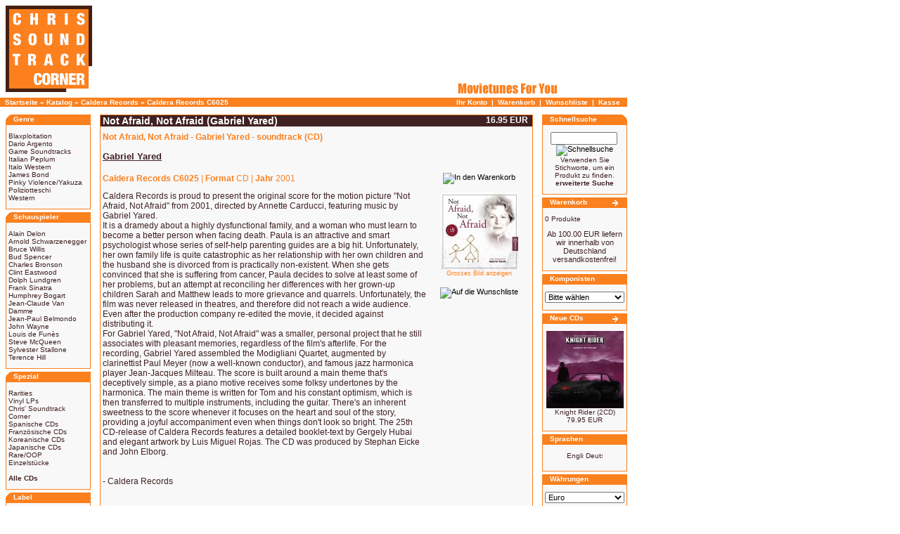

--- FILE ---
content_type: text/html
request_url: http://www.soundtrackcorner.de/not-afraid-not-afraid-p8012.htm
body_size: 26874
content:
<!doctype html public "-//W3C//DTD HTML 4.01 Transitional//EN">
<html dir="LTR" lang="de">
<head>
 <title>Not Afraid, Not Afraid - Gabriel Yared - soundtrack (CD)</title>
 <meta name="Description" content="Not Afraid, Not Afraid - Gabriel Yared - soundtrack (CD) from 2001" >
 <meta name="Keywords" content="Not, Afraid, Gabriel, Yared, CD, soundtrack" >
 <meta name="robots" content="noodp" >
 <meta http-equiv="Content-Type" content="text/html; charset=iso-8859-1" >
<!-- EOF: Generated Meta Tags -->
<base href="https://www.soundtrackcorner.de/">
<link rel="stylesheet" type="text/css" href="stylesheet.css">
<script language="javascript" type="text/javascript"><!--
function popupWindow(url) {
  window.open(url,'popupWindow','toolbar=no,location=no,directories=no,status=no,menubar=no,scrollbars=no,resizable=yes,copyhistory=no,width=100,height=100,screenX=150,screenY=150,top=150,left=150')
}
//--></script>
</head>
<!--<body marginwidth="0" marginheight="0" topmargin="0" bottommargin="0" leftmargin="0" rightmargin="0"> //-->
<body>
<a name="Not Afraid, Not Afraid - Gabriel Yared - soundtrack (CD)"></a>
<!-- header //-->
<table border="0" width="892" cellspacing="0" cellpadding="0">
  <tr class="header">
    <td valign="middle" width="139"><a href="https://www.soundtrackcorner.de/index.htm"><img src="images/soundtrackcorner.gif" border="0" alt="Chris' Soundtrack Corner" title=" Chris' Soundtrack Corner " width="139" height="139"></a></td>
    <td valign="middle" width="503">
&nbsp;</td>
    <td align="right" valign="bottom" width="250"><img src="images/movietunes.gif" border="0" alt="Chris' Soundtrack Corner" title=" Chris' Soundtrack Corner " width="250" height="26"><td>
  </tr>
</table>
<table border="0" width="892" cellspacing="0" cellpadding="1">
  <tr class="headerNavigation">
    <td class="headerNavigation">&nbsp;&nbsp;<a href="https://www.soundtrackcorner.de/index.htm" class="headerNavigation">Startseite</a> &raquo; <a href="https://www.soundtrackcorner.de/index.htm" class="headerNavigation">Katalog</a> &raquo; <a href="https://www.soundtrackcorner.de/caldera-records-c165.htm" class="headerNavigation">Caldera Records</a> &raquo; <a href="https://www.soundtrackcorner.de/not-afraid-not-afraid-p8012.htm" class="headerNavigation">Caldera Records C6025</a></td>
    <td align="right" class="headerNavigation"><a href="https://www.soundtrackcorner.de/account.htm" class="headerNavigation">Ihr Konto</a> &nbsp;|&nbsp; <a href="https://www.soundtrackcorner.de/shopping_cart.htm" class="headerNavigation">Warenkorb</a> &nbsp;|&nbsp; <a href="https://www.soundtrackcorner.de/wishlist.htm" class="headerNavigation">Wunschliste</a> &nbsp;|&nbsp; <a href="https://www.soundtrackcorner.de/checkout_shipping.htm" class="headerNavigation">Kasse</a> &nbsp;&nbsp;</td>
  </tr>
  <tr>
    <td colspan="2"><img src="images/pixel_trans.gif" border="0" alt="" width="100%" height="1"></td>
  </tr>
</table>
<!-- header_eof //-->

<!-- body //-->
<table border="0" width="900" cellspacing="3" cellpadding="3">  <tr>
    <td width="125" valign="top"><table border="0" width="125" cellspacing="0" cellpadding="2">
<!-- left_navigation //-->
<!-- categories //-->

<tr>
<td>
<table border="0" width="100%" cellspacing="0" cellpadding="0">
  <tr>
    <td height="14" class="infoBoxHeading"><img src="images/infobox/corner_left.gif" border="0" alt="" width="11" height="14"></td>
    <td width="100%" height="14" class="infoBoxHeading">Genre</td>
    <td height="14" class="infoBoxHeading" nowrap><img src="images/pixel_trans.gif" border="0" alt="" width="11" height="14"></td>
  </tr>
</table>
<table border="0" width="100%" cellspacing="0" cellpadding="1" class="infoBox">
  <tr>
    <td><table border="0" width="100%" cellspacing="0" cellpadding="3" class="infoBoxContents">
  <tr>
    <td><img src="images/pixel_trans.gif" border="0" alt="" width="100%" height="1"></td>
  </tr>
  <tr>
    <td class="boxText"><a href="https://www.soundtrackcorner.de/blaxploitation-c132.htm">Blaxploitation</a><br><a href="https://www.soundtrackcorner.de/dario-argento-c145.htm">Dario Argento</a><br><a href="https://www.soundtrackcorner.de/game-soundtracks-c151.htm">Game Soundtracks</a><br><a href="https://www.soundtrackcorner.de/italian-peplum-c147.htm">Italian Peplum</a><br><a href="https://www.soundtrackcorner.de/italian-western-c119.htm">Italo Western</a><br><a href="https://www.soundtrackcorner.de/james-bond-c142.htm">James Bond</a><br><a href="https://www.soundtrackcorner.de/pinky-violence-yakuza-c136.htm">Pinky Violence/Yakuza</a><br><a href="https://www.soundtrackcorner.de/poliziotteschi-c135.htm">Poliziotteschi</a><br><a href="https://www.soundtrackcorner.de/western-c120.htm">Western</a><br></td>
  </tr>
  <tr>
    <td><img src="images/pixel_trans.gif" border="0" alt="" width="100%" height="1"></td>
  </tr>
</table>
</td>
  </tr>
</table>

</td>
</tr>
<tr>
<td>
<table border="0" width="100%" cellspacing="0" cellpadding="0">
  <tr>
    <td height="14" class="infoBoxHeading"><img src="images/infobox/corner_left.gif" border="0" alt="" width="11" height="14"></td>
    <td width="100%" height="14" class="infoBoxHeading">Schauspieler</td>
    <td height="14" class="infoBoxHeading" nowrap><img src="images/pixel_trans.gif" border="0" alt="" width="11" height="14"></td>
  </tr>
</table>
<table border="0" width="100%" cellspacing="0" cellpadding="1" class="infoBox">
  <tr>
    <td><table border="0" width="100%" cellspacing="0" cellpadding="3" class="infoBoxContents">
  <tr>
    <td><img src="images/pixel_trans.gif" border="0" alt="" width="100%" height="1"></td>
  </tr>
  <tr>
    <td class="boxText"><a href="https://www.soundtrackcorner.de/alain-delon-c129.htm">Alain Delon</a><br><a href="https://www.soundtrackcorner.de/arnold-schwarzenegger-c134.htm">Arnold Schwarzenegger</a><br><a href="https://www.soundtrackcorner.de/bruce-willis-c153.htm">Bruce Willis</a><br><a href="https://www.soundtrackcorner.de/bud-spencer-c121.htm">Bud Spencer</a><br><a href="https://www.soundtrackcorner.de/charles-bronson-c127.htm">Charles Bronson</a><br><a href="https://www.soundtrackcorner.de/clint-eastwood-c130.htm">Clint Eastwood</a><br><a href="https://www.soundtrackcorner.de/dolph-lundgren-c144.htm">Dolph Lundgren</a><br><a href="https://www.soundtrackcorner.de/frank-sinatra-c125.htm">Frank Sinatra</a><br><a href="https://www.soundtrackcorner.de/humphrey-bogart-c126.htm">Humphrey Bogart</a><br><a href="https://www.soundtrackcorner.de/jean-claude-van-damme-c152.htm">Jean-Claude Van Damme</a><br><a href="https://www.soundtrackcorner.de/jean-paul-belmondo-c128.htm">Jean-Paul Belmondo</a><br><a href="https://www.soundtrackcorner.de/john-wayne-c123.htm">John Wayne</a><br><a href="https://www.soundtrackcorner.de/louis-de-funes-c124.htm">Louis de Funès</a><br><a href="https://www.soundtrackcorner.de/steve-mcqueen-c131.htm">Steve McQueen</a><br><a href="https://www.soundtrackcorner.de/sylvester-stallone-c133.htm">Sylvester Stallone</a><br><a href="https://www.soundtrackcorner.de/terence-hill-c122.htm">Terence Hill</a><br></td>
  </tr>
  <tr>
    <td><img src="images/pixel_trans.gif" border="0" alt="" width="100%" height="1"></td>
  </tr>
</table>
</td>
  </tr>
</table>

</td>
</tr>
<tr>
<td>
<table border="0" width="100%" cellspacing="0" cellpadding="0">
  <tr>
    <td height="14" class="infoBoxHeading"><img src="images/infobox/corner_left.gif" border="0" alt="" width="11" height="14"></td>
    <td width="100%" height="14" class="infoBoxHeading">Spezial</td>
    <td height="14" class="infoBoxHeading" nowrap><img src="images/pixel_trans.gif" border="0" alt="" width="11" height="14"></td>
  </tr>
</table>
<table border="0" width="100%" cellspacing="0" cellpadding="1" class="infoBox">
  <tr>
    <td><table border="0" width="100%" cellspacing="0" cellpadding="3" class="infoBoxContents">
  <tr>
    <td><img src="images/pixel_trans.gif" border="0" alt="" width="100%" height="1"></td>
  </tr>
  <tr>
    <td class="boxText"><a href="https://www.soundtrackcorner.de/rarities-c172.htm">Rarities</a><br><a href="https://www.soundtrackcorner.de/vinyl-lps-c143.htm">Vinyl LPs</a><br><a href="https://www.soundtrackcorner.de/chris-soundtrack-corner-c141.htm">Chris' Soundtrack Corner</a><br><a href="https://www.soundtrackcorner.de/spanish-cds-c140.htm">Spanische CDs</a><br><a href="https://www.soundtrackcorner.de/french-cds-c137.htm">Französische CDs</a><br><a href="https://www.soundtrackcorner.de/korean-cds-c99.htm">Koreanische CDs</a><br><a href="https://www.soundtrackcorner.de/japanese-cds-c63.htm">Japanische CDs</a><br><a href="https://www.soundtrackcorner.de/rare-oop-c39.htm">Rare/OOP</a><br><a href="https://www.soundtrackcorner.de/one-of-a-kind-cds-c90.htm">Einzelstücke</a><br><br><a href="http://www.soundtrackcorner.de/allprods.htm?osCsid=a451e8751584a30fa0cc6e8d44844d2c"><b>Alle CDs</b></a>
</td>
  </tr>
  <tr>
    <td><img src="images/pixel_trans.gif" border="0" alt="" width="100%" height="1"></td>
  </tr>
</table>
</td>
  </tr>
</table>

</td>
</tr>
<tr>
<td>
<table border="0" width="100%" cellspacing="0" cellpadding="0">
  <tr>
    <td height="14" class="infoBoxHeading"><img src="images/infobox/corner_left.gif" border="0" alt="" width="11" height="14"></td>
    <td width="100%" height="14" class="infoBoxHeading">Label</td>
    <td height="14" class="infoBoxHeading" nowrap><img src="images/pixel_trans.gif" border="0" alt="" width="11" height="14"></td>
  </tr>
</table>
<table border="0" width="100%" cellspacing="0" cellpadding="1" class="infoBox">
  <tr>
    <td><table border="0" width="100%" cellspacing="0" cellpadding="3" class="infoBoxContents">
  <tr>
    <td><img src="images/pixel_trans.gif" border="0" alt="" width="100%" height="1"></td>
  </tr>
  <tr>
    <td class="boxText"><a href="https://www.soundtrackcorner.de/aleph-lalo-schifrin-c73.htm">Aleph (Lalo Schifrin)</a><br><a href="https://www.soundtrackcorner.de/beat-records-c66.htm">Beat Records</a><br><a href="https://www.soundtrackcorner.de/buysoundtrax-c85.htm">Buysoundtrax</a><br><a href="https://www.soundtrackcorner.de/byu-c80.htm">BYU</a><br><a href="https://www.soundtrackcorner.de/cam-c49.htm">CAM</a><br><a href="https://www.soundtrackcorner.de/cinefonia-records-c101.htm">Cinéfonia Records</a><br><a href="https://www.soundtrackcorner.de/cinevox-c36.htm">Cinevox</a><br><a href="https://www.soundtrackcorner.de/citadel-c44.htm">Citadel</a><br><a href="https://www.soundtrackcorner.de/colosseum-c100.htm">Colosseum</a><br><a href="https://www.soundtrackcorner.de/dagored-c65.htm">Dagored</a><br><a href="https://www.soundtrackcorner.de/digitmovies-c24.htm">DigitMovies</a><br><a href="https://www.soundtrackcorner.de/disques-cinemusique-c71.htm">Disques CinéMusique</a><br><a href="https://www.soundtrackcorner.de/drg-c87.htm">DRG</a><br><a href="https://www.soundtrackcorner.de/easy-tempo-c88.htm">Easy Tempo</a><br><a href="https://www.soundtrackcorner.de/film-score-monthly-c26.htm">Film Score Monthly</a><br><a href="https://www.soundtrackcorner.de/fin-de-siecle-media-c113.htm">fin de siècle media</a><br><a href="https://www.soundtrackcorner.de/gdm-c30.htm">GDM</a><br><a href="https://www.soundtrackcorner.de/harkit-c81.htm">Harkit</a><br><a href="https://www.soundtrackcorner.de/hexacord-c38.htm">Hexacord</a><br><a href="https://www.soundtrackcorner.de/intrada-c22.htm">Intrada</a><br><a href="https://www.soundtrackcorner.de/jos-records-c114.htm">JOS Records</a><br><a href="https://www.soundtrackcorner.de/la-la-land-c23.htm">La-La Land</a><br><a href="https://www.soundtrackcorner.de/legend-c34.htm">Legend</a><br><a href="https://www.soundtrackcorner.de/mellowdrama-c82.htm">Mellowdrama</a><br><a href="https://www.soundtrackcorner.de/michael-j-lewis-promos-c75.htm">Michael J. Lewis Promos</a><br><a href="https://www.soundtrackcorner.de/monstrous-movie-music-c106.htm">Monstrous Movie Music</a><br><a href="https://www.soundtrackcorner.de/numenorean-music-c84.htm">Numenorean Music</a><br><a href="https://www.soundtrackcorner.de/percepto-c86.htm">Percepto</a><br><a href="https://www.soundtrackcorner.de/perseverance-c74.htm">Perseverance</a><br><a href="https://www.soundtrackcorner.de/playtime-c89.htm">Playtime</a><br><a href="https://www.soundtrackcorner.de/prometheus-c25.htm">Prometheus</a><br><a href="https://www.soundtrackcorner.de/rai-trade-c41.htm">Rai Trade</a><br><a href="https://www.soundtrackcorner.de/rca-c29.htm">RCA</a><br><a href="https://www.soundtrackcorner.de/rca-spain-c111.htm">RCA Spain</a><br><a href="https://www.soundtrackcorner.de/retrograde-c64.htm">Retrograde</a><br><a href="https://www.soundtrackcorner.de/sae-c103.htm">SAE</a><br><a href="https://www.soundtrackcorner.de/saimel-c31.htm">Saimel</a><br><a href="https://www.soundtrackcorner.de/screentrax-c35.htm">ScreenTrax</a><br><a href="https://www.soundtrackcorner.de/silva-screen-c98.htm">Silva Screen</a><br><a href="https://www.soundtrackcorner.de/tadlow-music-c102.htm">Tadlow Music</a><br><a href="https://www.soundtrackcorner.de/tiliqua-records-c107.htm">Tiliqua Records</a><br><a href="https://www.soundtrackcorner.de/universal-france-c60.htm">Universal France</a><br><a href="https://www.soundtrackcorner.de/varese-sarabande-c32.htm">Varèse Sarabande</a><br><a href="https://www.soundtrackcorner.de/varese-sarabande-club-c27.htm">Varèse Sarabande Club</a><br><a href="https://www.soundtrackcorner.de/warner-c78.htm">Warner</a><br></td>
  </tr>
  <tr>
    <td><img src="images/pixel_trans.gif" border="0" alt="" width="100%" height="1"></td>
  </tr>
</table>
</td>
  </tr>
</table>

</td>
</tr>
<tr>
<td>
<table border="0" width="100%" cellspacing="0" cellpadding="0">
  <tr>
    <td height="14" class="infoBoxHeading"><img src="images/infobox/corner_left.gif" border="0" alt="" width="11" height="14"></td>
    <td width="100%" height="14" class="infoBoxHeading">Weitere Label</td>
    <td height="14" class="infoBoxHeading" nowrap><img src="images/pixel_trans.gif" border="0" alt="" width="11" height="14"></td>
  </tr>
</table>
<table border="0" width="100%" cellspacing="0" cellpadding="1" class="infoBox">
  <tr>
    <td><table border="0" width="100%" cellspacing="0" cellpadding="3" class="infoBoxContents">
  <tr>
    <td><img src="images/pixel_trans.gif" border="0" alt="" width="100%" height="1"></td>
  </tr>
  <tr>
    <td class="boxText"><a href="https://www.soundtrackcorner.de/alhambra-c150.htm">Alhambra</a><br><a href="https://www.soundtrackcorner.de/all-score-media-c138.htm">All Score Media</a><br><a href="https://www.soundtrackcorner.de/bear-family-records-c155.htm">Bear Family Records</a><br><a href="https://www.soundtrackcorner.de/caldera-records-c165.htm"><b>Caldera Records</b></a><br><a href="https://www.soundtrackcorner.de/cam-sugar-c162.htm">CAM Sugar</a><br><a href="https://www.soundtrackcorner.de/cometa-c159.htm">Cometa</a><br><a href="https://www.soundtrackcorner.de/dutton-vocalion-c157.htm">Dutton Vocalion</a><br><a href="https://www.soundtrackcorner.de/edipan-c116.htm">EdiPan</a><br><a href="https://www.soundtrackcorner.de/hitchcock-media-c156.htm">Hitchcock Media</a><br><a href="https://www.soundtrackcorner.de/hollywood-records-c77.htm">Hollywood Records</a><br><a href="https://www.soundtrackcorner.de/howlin-wolf-records-c164.htm">Howlin' Wolf Records</a><br><a href="https://www.soundtrackcorner.de/image-music-c96.htm">Image Music</a><br><a href="https://www.soundtrackcorner.de/koenigskinder-c158.htm">Königskinder</a><br><a href="https://www.soundtrackcorner.de/kritzerland-c154.htm">Kritzerland</a><br><a href="https://www.soundtrackcorner.de/kronos-records-c163.htm">Kronos Records</a><br><a href="https://www.soundtrackcorner.de/label-x-c95.htm">Label "X"</a><br><a href="https://www.soundtrackcorner.de/lakeshore-c148.htm">Lakeshore</a><br><a href="https://www.soundtrackcorner.de/mask-c37.htm">Mask</a><br><a href="https://www.soundtrackcorner.de/movie-score-media-c139.htm">Movie Score Media</a><br><a href="https://www.soundtrackcorner.de/music-box-records-c160.htm">Music Box Records</a><br><a href="https://www.soundtrackcorner.de/network-c149.htm">Network</a><br><a href="https://www.soundtrackcorner.de/new-line-records-c79.htm">New Line Records</a><br><a href="https://www.soundtrackcorner.de/quartet-records-c161.htm">Quartet Records</a><br><a href="https://www.soundtrackcorner.de/rosetta-records-c169.htm">Rosetta Records</a><br><a href="https://www.soundtrackcorner.de/southern-cross-didgeridoo-c94.htm">Southern Cross/Didgeridoo</a><br><a href="https://www.soundtrackcorner.de/spheris-records-c146.htm">Spheris Records</a><br><a href="https://www.soundtrackcorner.de/trunk-records-c115.htm">Trunk Records</a><br><a href="https://www.soundtrackcorner.de/waxwork-c171.htm">Waxwork</a><br></td>
  </tr>
  <tr>
    <td><img src="images/pixel_trans.gif" border="0" alt="" width="100%" height="1"></td>
  </tr>
</table>
</td>
  </tr>
</table>

</td>
</tr>
<!-- categories_eof //-->
<!-- information //-->
          <tr>
            <td>
<table border="0" width="100%" cellspacing="0" cellpadding="0">
  <tr>
    <td height="14" class="infoBoxHeading"><img src="images/infobox/corner_right_left.gif" border="0" alt="" width="11" height="14"></td>
    <td width="100%" height="14" class="infoBoxHeading">Informationen</td>
    <td height="14" class="infoBoxHeading" nowrap><img src="images/pixel_trans.gif" border="0" alt="" width="11" height="14"></td>
  </tr>
</table>
<table border="0" width="100%" cellspacing="0" cellpadding="1" class="infoBox">
  <tr>
    <td><table border="0" width="100%" cellspacing="0" cellpadding="3" class="infoBoxContents">
  <tr>
    <td><img src="images/pixel_trans.gif" border="0" alt="" width="100%" height="1"></td>
  </tr>
  <tr>
    <td class="boxText"><a href="https://www.soundtrackcorner.de/statement.htm">Statement</a><br><a href="https://www.soundtrackcorner.de/shipping.htm">Liefer- und<br>&nbsp;Versandkosten</a><br><a href="https://www.soundtrackcorner.de/conditions.htm">Unsere AGB's</a><br><a href="https://www.soundtrackcorner.de/impressum.htm">Impressum</a><br><a href="https://www.soundtrackcorner.de/contact_us.htm">Kontakt</a></td>
  </tr>
  <tr>
    <td><img src="images/pixel_trans.gif" border="0" alt="" width="100%" height="1"></td>
  </tr>
</table>
</td>
  </tr>
</table>
            </td>
          </tr>
<!-- information_eof //-->
<!-- left_navigation_eof //-->
    </table></td>
<!-- body_text //-->
    <td valign="top"><form name="cart_quantity" action="https://www.soundtrackcorner.de/product_info.php?products_id=8012&action=add_product" method="post"><table border="0" width="100%" cellspacing="0" cellpadding="2">
      <tr>
        <td><table border="0" width="100%" cellspacing="1" cellpadding="0" class="infoBox">
          <tr>
            <td><table border="0" width="100%" cellspacing="0" cellpadding="0" class="infoBoxContents">
              <tr>
              	<td class="productHeading">&nbsp;</td>
                <td height="14" width="75%" valign="top"><h1>Not Afraid, Not Afraid (Gabriel Yared)</h1></td>
                <td class="productHeading" align="right" valign="top">16.95&nbsp;EUR&nbsp;&nbsp;</td>
              </tr>
              <tr>
               	<td>&nbsp;</td>
                <td class="label" height="30" colspan="2"><STRONG>Not Afraid, Not Afraid - Gabriel Yared - soundtrack (CD)</STRONG></td>
              </tr>
              <tr>
                <td>&nbsp;</td>
                <td height="26"><h2><a href="https://www.soundtrackcorner.de/gabriel-yared-m278.htm"><u>Gabriel Yared</u></a></h2></td>
                <td>&nbsp;</td>
              </tr>
              <tr>
                <td colspan="3"><img src="images/pixel_trans.gif" border="0" alt="" width="100%" height="10"></td>
              </tr>
              <tr>
               	<td>&nbsp;</td>
                <td class="label"><b>Caldera Records C6025</b>&nbsp;|&nbsp;<b>Format</b>&nbsp;CD&nbsp;|&nbsp;<b>Jahr</b>&nbsp;2001</td>
                <td align="center"><input type="hidden" name="products_id" value="8012"><input type="image" src="includes/languages/german/images/buttons/button_in_cart.gif" border="0" alt="In den Warenkorb" title=" In den Warenkorb "></td>
              </tr>
              <tr>
                <td colspan="3"><img src="images/pixel_trans.gif" border="0" alt="" width="100%" height="10"></td>
              </tr>
              <tr>
              	<td>&nbsp;</td>
                <td class="normalText" valign="top">


                <p>Caldera Records is proud to present the original score for the motion picture "Not Afraid, Not Afraid" from 2001, directed by Annette Carducci, featuring music by Gabriel Yared.<br>It is a dramedy about a highly dysfunctional family, and a woman who must learn to become a better person when facing death. Paula is an attractive and smart psychologist whose series of self-help parenting guides are a big hit. Unfortunately, her own family life is quite catastrophic as her relationship with her own children and the husband she is divorced from is practically non-existent. When she gets convinced that she is suffering from cancer, Paula decides to solve at least some of her problems, but an attempt at reconciling her differences with her grown-up children Sarah and Matthew leads to more grievance and quarrels. Unfortunately, the film was never released in theatres, and therefore did not reach a wide audience. Even after the production company re-edited the movie, it decided against distributing it.<br>For Gabriel Yared, "Not Afraid, Not Afraid" was a smaller, personal project that he still associates with pleasant memories, regardless of the film's afterlife. For the recording, Gabriel Yared assembled the Modigliani Quartet, augmented by clarinettist Paul Meyer (now a well-known conductor), and famous jazz harmonica player Jean-Jacques Milteau. The score is built around a main theme that's deceptively simple, as a piano motive receives some folksy undertones by the harmonica. The main theme is written for Tom and his constant optimism, which is then transferred to multiple instruments, including the guitar. There's an inherent sweetness to the score whenever it focuses on the heart and soul of the story, providing a joyful accompaniment even when things don't look so bright. The 25th CD-release of Caldera Records features a detailed booklet-text by Gergely Hubai and elegant artwork by Luis Miguel Rojas. The CD was produced by Stephan Eicke and John Elborg.<br><br><br>- Caldera Records</p>
                </td>
                <td valign="top">
                  <table border="0" cellspacing="0" cellpadding="2" align="center">
                    <tr>
                      <td align="center" class="productInfoImage">
<script language="javascript" type="text/javascript"><!--
document.write('<a href="javascript:popupWindow(\'https://www.soundtrackcorner.de/popup_image.php?pID=8012\')" class="productInfoImage"><img src="images/not_afraid_C6025.jpg" border="0" alt="Not Afraid, Not Afraid" title=" Not Afraid, Not Afraid " width="110" height="110" hspace="0" vspace="0"><br>Grosses Bild anzeigen</a>');
//--></script>
<noscript>
<a href="https://www.soundtrackcorner.de/images/not_afraid_C6025.jpg" target="_blank" class="productInfoImage"><img src="images/not_afraid_C6025.jpg" border="0" alt="Not Afraid, Not Afraid" title=" Not Afraid, Not Afraid " width="110" height="110" hspace="5" vspace="5"><br>Grosses Bild anzeigen</a></noscript>
                      </td>
					</tr>
				  </table>
				  <br>
                  <table border="0" cellspacing="0" cellpadding="2" align="center">
                    <tr>
                      <td align="center" class="productInfoImage"><input type="image" src="includes/languages/german/images/buttons/button_wishlist.gif" border="0" alt="Auf die Wunschliste" title=" Auf die Wunschliste " name="wishlist" value="wishlist"></td>
					</tr>
				  </table>
				</td>
              </tr>
              <tr>
                <td colspan="3"><img src="images/pixel_trans.gif" border="0" alt="" width="100%" height="40"></td>
              </tr>

			  <tr>
              	<td>&nbsp;</td>
			    <td class="normalText" colspan="2"><b>Titelliste:</b><br><br>
		              <table border="0" width="100%" cellspacing="0" cellpadding="0">
				<tr bgcolor="#FDEADC">
				  <td class="normalText">01 Opening (1:29)</td>
				</tr>
				<tr bgcolor="#FCF5EF">
				  <td class="normalText">02 Church Tower (3:00)</td>
				</tr>
				<tr bgcolor="#FDEADC">
				  <td class="normalText">03 Tom (2:47)</td>
				</tr>
				<tr bgcolor="#FCF5EF">
				  <td class="normalText">04 Paula's House (0:47)</td>
				</tr>
				<tr bgcolor="#FDEADC">
				  <td class="normalText">05 Paula at the Beach (1:41)</td>
				</tr>
				<tr bgcolor="#FCF5EF">
				  <td class="normalText">06 Trains (1:28)</td>
				</tr>
				<tr bgcolor="#FDEADC">
				  <td class="normalText">07 Dictation (2:29)</td>
				</tr>
				<tr bgcolor="#FCF5EF">
				  <td class="normalText">08 Tom (Variation) (1:13)</td>
				</tr>
				<tr bgcolor="#FDEADC">
				  <td class="normalText">09 Fire (1:39)</td>
				</tr>
				<tr bgcolor="#FCF5EF">
				  <td class="normalText">10 Go Go (1:11)</td>
				</tr>
				<tr bgcolor="#FDEADC">
				  <td class="normalText">11 Into the Car (2:48)</td>
				</tr>
				<tr bgcolor="#FCF5EF">
				  <td class="normalText">12 Grimaces (1:03)</td>
				</tr>
				<tr bgcolor="#FDEADC">
				  <td class="normalText">13 End Credits (3:20)</td>
				</tr>
				<tr bgcolor="#FCF5EF">
				  <td class="normalText">14 Paula (1:41)</td>
				</tr>
				<tr bgcolor="#FDEADC">
				  <td class="normalText">15 Church Tower (alt.) (3:01)</td>
				</tr>
				<tr bgcolor="#FCF5EF">
				  <td class="normalText">16 Don't Be Afraid, Life Is A Game (3:20) </td>
				</tr>
				<tr bgcolor="#FDEADC">
				  <td class="normalText">(Vocals: Ga&euml;lle M&eacute;chaly)</td>
				</tr>
				<tr bgcolor="#FCF5EF">
				  <td class="normalText">&nbsp;</td>
				</tr>
                  <tr>
                    <td colspan="2"><img src="images/pixel_trans.gif" border="0" alt="" width="100%" height="10"></td>
                  </tr>
				</table>
                </td>
              </tr>

            </table></td>
          </tr>
        </table></td>
      </tr>
      <tr>
        <td><img src="images/pixel_trans.gif" border="0" alt="" width="100%" height="10"></td>
      </tr>
      <tr>
        <td><img src="images/pixel_trans.gif" border="0" alt="" width="100%" height="10"></td>
      </tr>
<!--
            <tr>
              <td><img src="images/pixel_trans.gif" border="0" alt="" width="100%" height="10"></td>
            </tr>
            <tr>
             <td class="smallText" align="center">Sie sehen gerade:&nbsp;
             <a title="Not Afraid, Not Afraid - Gabriel Yared - soundtrack (CD)" href="http://www.soundtrackcorner.de/not-afraid-not-afraid-p8012.htm?osCsid=a451e8751584a30fa0cc6e8d44844d2c"/# Not Afraid, Not Afraid - Gabriel Yared - soundtrack (CD)">Not Afraid, Not Afraid - Gabriel Yared - soundtrack (CD)</a></td>
            </tr>
-->

<!--      <tr>
        <td><img src="images/pixel_trans.gif" border="0" alt="" width="100%" height="10"></td>
      </tr>
      <tr>
        <td><table border="0" width="100%" cellspacing="1" cellpadding="2" class="infoBox">
          <tr class="infoBoxContents">
            <td><table border="0" width="100%" cellspacing="0" cellpadding="2">
              <tr>
                <td width="10"><img src="images/pixel_trans.gif" border="0" alt="" width="10" height="1"></td>
                <td class="main"><a href="https://www.soundtrackcorner.de/not-afraid-not-afraid-p8012.htm"><img src="includes/languages/german/images/buttons/button_reviews.gif" border="0" alt="Bewertungen" title=" Bewertungen " width="110" height="24"></a></td>
                <td align="center"><input type="image" src="includes/languages/german/images/buttons/button_wishlist.gif" border="0" alt="Add to Wishlist" title=" Add to Wishlist " name="wishlist" value="wishlist"></td>
                <td class="main" align="right"><input type="hidden" name="products_id" value="8012"><input type="image" src="includes/languages/german/images/buttons/button_in_cart.gif" border="0" alt="In den Warenkorb" title=" In den Warenkorb "></td>
                <td width="10"><img src="images/pixel_trans.gif" border="0" alt="" width="10" height="1"></td>
              </tr>
            </table></td>
          </tr>
        </table></td>
      </tr>
      <tr>
        <td><img src="images/pixel_trans.gif" border="0" alt="" width="100%" height="10"></td>
      </tr> -->
      <tr>
        <td>
<!-- also_purchased_products //-->
<table border="0" width="100%" cellspacing="0" cellpadding="0">
  <tr>
    <td height="14" class="infoBoxHeading"><img src="images/infobox/corner_left.gif" border="0" alt="" width="11" height="14"></td>
    <td height="14" class="infoBoxHeading" width="100%">Kunden, die dieses Produkt gekauft haben, haben auch folgende Produkte gekauft:</td>
    <td height="14" class="infoBoxHeading"><img src="images/infobox/corner_right_left.gif" border="0" alt="" width="11" height="14"></td>
  </tr>
</table>
<table border="0" width="100%" cellspacing="0" cellpadding="1" class="infoBox">
  <tr>
    <td><table border="0" width="100%" cellspacing="0" cellpadding="4" class="infoBoxContents">
  <tr>
    <td align="center" class="smallText" width="33%" valign="top"><a href="https://www.soundtrackcorner.de/mr-mom-p8461.htm"><img src="images/mr_mom_QR416.jpg" border="0" alt="Mr. Mom" title=" Mr. Mom " width="110" height="110"></a><br><a href="https://www.soundtrackcorner.de/mr-mom-p8461.htm">Mr. Mom</a></td>
    <td align="center" class="smallText" width="33%" valign="top"><a href="https://www.soundtrackcorner.de/adam-resurrected-p7589.htm"><img src="images/adam_resurrected_C6018.jpg" border="0" alt="Adam Resurrected" title=" Adam Resurrected " width="110" height="110"></a><br><a href="https://www.soundtrackcorner.de/adam-resurrected-p7589.htm">Adam Resurrected</a></td>
    <td align="center" class="smallText" width="33%" valign="top"><a href="https://www.soundtrackcorner.de/95-p7990.htm"><img src="images/95_QR334.jpg" border="0" alt="95" title=" 95 " width="110" height="110"></a><br><a href="https://www.soundtrackcorner.de/95-p7990.htm">95</a></td>
  </tr>
  <tr>
    <td align="center" class="smallText" width="33%" valign="top"><a href="https://www.soundtrackcorner.de/salvare-la-faccia-p8053.htm"><img src="images/salvare_DGST032.jpg" border="0" alt="Salvare La Faccia" title=" Salvare La Faccia " width="110" height="110"></a><br><a href="https://www.soundtrackcorner.de/salvare-la-faccia-p8053.htm">Salvare La Faccia</a></td>
    <td align="center" class="smallText" width="33%" valign="top"><a href="https://www.soundtrackcorner.de/the-bobo-p7980.htm"><img src="images/bobo_QR329.jpg" border="0" alt="The Bobo" title=" The Bobo " width="110" height="110"></a><br><a href="https://www.soundtrackcorner.de/the-bobo-p7980.htm">The Bobo</a></td>
    <td align="center" class="smallText" width="33%" valign="top"><a href="https://www.soundtrackcorner.de/la-carica-delle-patate-p8037.htm"><img src="images/carica_CDCR136.jpg" border="0" alt="La Carica Delle Patate" title=" La Carica Delle Patate " width="110" height="112"></a><br><a href="https://www.soundtrackcorner.de/la-carica-delle-patate-p8037.htm">La Carica Delle Patate</a></td>
  </tr>
  <tr>
    <td align="center" class="smallText" width="33%" valign="top"><a href="https://www.soundtrackcorner.de/en-las-estrellas-p8032.htm"><img src="images/estrellas_QR338.jpg" border="0" alt="En Las Estrellas" title=" En Las Estrellas " width="110" height="110"></a><br><a href="https://www.soundtrackcorner.de/en-las-estrellas-p8032.htm">En Las Estrellas</a></td>
    <td align="center" class="smallText" width="33%" valign="top"><a href="https://www.soundtrackcorner.de/orzowei-il-figlio-della-savana-p8017.htm"><img src="images/orzowei_CDDM294.jpg" border="0" alt="Orzowei Il Figlio Della Savana" title=" Orzowei Il Figlio Della Savana " width="110" height="110"></a><br><a href="https://www.soundtrackcorner.de/orzowei-il-figlio-della-savana-p8017.htm">Orzowei Il Figlio Della Savana</a></td>
    <td align="center" class="smallText" width="33%" valign="top"><a href="https://www.soundtrackcorner.de/la-dove-non-batte-il-sole-p8065.htm"><img src="images/dove_non_batte_DGST035.jpg" border="0" alt="Là Dove Non Batte Il Sole / Un Animale Chiamato Uomo" title=" Là Dove Non Batte Il Sole / Un Animale Chiamato Uomo " width="110" height="110"></a><br><a href="https://www.soundtrackcorner.de/la-dove-non-batte-il-sole-p8065.htm">Là Dove Non Batte Il Sole / Un Animale Chiamato Uomo</a></td>
  </tr>
</table>
</td>
  </tr>
</table>
<!-- also_purchased_products_eof //-->
        </td>
      </tr>
    </table></form></td>
<!-- body_text_eof //-->
    <td width="125" valign="top"><table border="0" width="125" cellspacing="0" cellpadding="2">
<!-- right_navigation //-->
<!-- search //-->
          <tr>
            <td>
<table border="0" width="100%" cellspacing="0" cellpadding="0">
  <tr>
    <td height="14" class="infoBoxHeading"><img src="images/infobox/corner_right_left.gif" border="0" alt="" width="11" height="14"></td>
    <td width="100%" height="14" class="infoBoxHeading">Schnellsuche</td>
    <td height="14" class="infoBoxHeading" nowrap><img src="images/infobox/corner_right.gif" border="0" alt="" width="11" height="14"></td>
  </tr>
</table>
<table border="0" width="100%" cellspacing="0" cellpadding="1" class="infoBox">
  <tr>
    <td><table border="0" width="100%" cellspacing="0" cellpadding="3" class="infoBoxContents">
  <tr>
    <td><img src="images/pixel_trans.gif" border="0" alt="" width="100%" height="1"></td>
  </tr>
  <tr>
    <td align="center" class="boxText"><form name="quick_find" action="http://www.soundtrackcorner.de/advanced_search_result.php" method="get"><input type="text" name="keywords" size="10" maxlength="30" style="width: 95px">&nbsp;<input type="image" src="includes/languages/german/images/buttons/button_quick_find.gif" border="0" alt="Schnellsuche" title=" Schnellsuche "><br>Verwenden Sie Stichworte, um ein Produkt zu finden.<br><a href="https://www.soundtrackcorner.de/advanced_search.htm"><b>erweiterte Suche</b></a></form></td>
  </tr>
  <tr>
    <td><img src="images/pixel_trans.gif" border="0" alt="" width="100%" height="1"></td>
  </tr>
</table>
</td>
  </tr>
</table>
            </td>
          </tr>
<!-- search_eof //-->
<!-- shopping_cart //-->
          <tr>
            <td>
<table border="0" width="100%" cellspacing="0" cellpadding="0">
  <tr>
    <td height="14" class="infoBoxHeading"><img src="images/infobox/corner_right_left.gif" border="0" alt="" width="11" height="14"></td>
    <td width="100%" height="14" class="infoBoxHeading">Warenkorb</td>
    <td height="14" class="infoBoxHeading" nowrap><a href="https://www.soundtrackcorner.de/shopping_cart.htm"><img src="images/infobox/arrow_right.gif" border="0" alt="Zeige mehr" title=" Zeige mehr " width="12" height="12"></a><img src="images/pixel_trans.gif" border="0" alt="" width="11" height="14"></td>
  </tr>
</table>
<table border="0" width="100%" cellspacing="0" cellpadding="1" class="infoBox">
  <tr>
    <td><table border="0" width="100%" cellspacing="0" cellpadding="3" class="infoBoxContents">
  <tr>
    <td><img src="images/pixel_trans.gif" border="0" alt="" width="100%" height="1"></td>
  </tr>
  <tr>
    <td class="boxText">0 Produkte</td>
  </tr>
  <tr>
    <td class="boxText"><table border="0" cellpadding="0" cellspacing="0" width="100%"><tr><td><img src="images/pixel_trans.gif" border="0" alt="" width="100%" height="4"></td></tr><tr><td class="smalltext" align="center">Ab 100.00&nbsp;EUR liefern wir innerhalb von Deutschland versandkostenfrei!</td></tr></table></td>
  </tr>
  <tr>
    <td><img src="images/pixel_trans.gif" border="0" alt="" width="100%" height="1"></td>
  </tr>
</table>
</td>
  </tr>
</table>
            </td>
          </tr>
<!-- shopping_cart_eof //-->
<!-- manufacturers //-->
          <tr>
            <td>
<table border="0" width="100%" cellspacing="0" cellpadding="0">
  <tr>
    <td height="14" class="infoBoxHeading"><img src="images/infobox/corner_right_left.gif" border="0" alt="" width="11" height="14"></td>
    <td width="100%" height="14" class="infoBoxHeading">Komponisten</td>
    <td height="14" class="infoBoxHeading" nowrap><img src="images/pixel_trans.gif" border="0" alt="" width="11" height="14"></td>
  </tr>
</table>
<table border="0" width="100%" cellspacing="0" cellpadding="1" class="infoBox">
  <tr>
    <td><table border="0" width="100%" cellspacing="0" cellpadding="3" class="infoBoxContents">
  <tr>
    <td><img src="images/pixel_trans.gif" border="0" alt="" width="100%" height="1"></td>
  </tr>
  <tr>
    <td class="boxText"><form name="manufacturers" action="http://www.soundtrackcorner.de/index.php" method="get"><select name="manufacturers_id" onChange="this.form.submit();" size="1" style="width: 100%"><option value="" SELECTED>Bitte w&auml;hlen</option><option value="902">A.R. Rahman</option><option value="1249">Aaron Copland</option><option value="420">Aaron Zigman</option><option value="857">Abel Korzeniowski</option><option value="1019">Adam Nordén</option><option value="1017">Adam Peters</option><option value="1327">Adam Taylor</option><option value="169">Adolfo Waitzman</option><option value="382">Adolph Deutsch</option><option value="1375">Adrian Frutiger</option><option value="1240">Adrian Konarski</option><option value="1098">Adrian Sieber</option><option value="764">Adrian Younge</option><option value="55">Akira Ifukube</option><option value="470">Akira Senju</option><option value="419">Ako Midorikawa</option><option value="1029">Alain Goraguer</option><option value="875">Alain Mayrand</option><option value="559">Alan Howarth</option><option value="471">Alan Parker</option><option value="1218">Alan Price</option><option value="38">Alan Silvestri</option><option value="910">Alan Tew</option><option value="767">Alan Williams</option><option value="846">Albert Glasser</option><option value="1378">Alberto Baldan Bembo</option><option value="442">Alberto Iglesias</option><option value="850">Alberto Pomeranz</option><option value="519">Alberto Verrecchia</option><option value="1024">Aldo Piga</option><option value="887">Aldo Shllaku</option><option value="438">Alejandro Amenábar</option><option value="1339">Alejandro Karo</option><option value="1004">Alejandro Román</option><option value="1276">Alejandro Vivas</option><option value="674">Ales Brezina</option><option value="163">Alessandro Alessandr..</option><option value="1338">Alessandro Blonkstei..</option><option value="285">Alessandro Cicognini</option><option value="737">Alex Beaupain</option><option value="253">Alex Heffes</option><option value="13">Alex North</option><option value="1032">Alexander Balanescu</option><option value="1134">Alexander Cimini</option><option value="1403">Alexander Courage</option><option value="1371">Alexandra Harwood</option><option value="654">Alexandre Azaria</option><option value="353">Alexandre Desplat</option><option value="1171">Alexei Aigui</option><option value="956">Alexis Rault</option><option value="304">Alfi Kabiljo</option><option value="575">Alfons Conde</option><option value="1064">Alfonso de Vilallong..</option><option value="877">Alfonso Santisteban</option><option value="16">Alfred Newman</option><option value="270">Allyn Ferguson</option><option value="460">Amedeo Tommasi</option><option value="464">André Hossein</option><option value="666">Andre Matthias</option><option value="123">André Previn</option><option value="1033">Andrea Farri</option><option value="247">Andrea Morricone</option><option value="1138">Andrea Rocca</option><option value="1099">Andrés Goldstein</option><option value="1007">Andrew Belling</option><option value="1336">Andrew Dickson</option><option value="706">Andrew Gross</option><option value="913">Andrew Hewitt</option><option value="1180">Andrew Holtzman & Pe..</option><option value="407">Andrew Lockington</option><option value="1284">Andrew Morgan Smith</option><option value="646">Andrew Pearce</option><option value="1175">Andrew Powell</option><option value="702">Andrey Sigle</option><option value="1187">Andrzej Korzynski</option><option value="443">Ángel Illarramendi</option><option value="703">Angela Morley</option><option value="50">Angelo Badalamenti</option><option value="281">Angelo Francesco Lav..</option><option value="634">Angelo Milli</option><option value="1325">Anne-Kathrin Dern</option><option value="608">Annette Focks</option><option value="503">Anthony Lledo</option><option value="1353">Anthony Marinelli</option><option value="1399">Anthony Willis</option><option value="135">Antoine Duhamel</option><option value="1182">Anton Garcia</option><option value="387">Anton Garcia Abril</option><option value="1163">Anton Sanko</option><option value="565">Antonio Meliveo</option><option value="908">Antonio Pérez Olea</option><option value="537">Antônio Pinto</option><option value="990">Antony Partos</option><option value="723">Aránzazu Calleja</option><option value="968">Armand Amar</option><option value="141">Armando Sciascia</option><option value="94">Armando Trovaioli</option><option value="849">Arnau Bataller</option><option value="1391">Arnaud Rebotini</option><option value="564">Arthur B. Rubinstein</option><option value="511">Arthur Kempel</option><option value="1357">Arthur Valentin Grós..</option><option value="330">Arthur Wright</option><option value="1176">Arturo Annecchino</option><option value="1313">Arturo Cardelús</option><option value="1153">Arturo Rodriguez</option><option value="716">Asao Misato</option><option value="566">Asei Kobayashi</option><option value="507">Atli Örvarsson</option><option value="131">Augusto Martelli</option><option value="728">Austin Wintory</option><option value="451">Bang Jun-Seok</option><option value="1074">Barnaby Taylor</option><option value="774">Barry DeVorzon</option><option value="203">Barry Gray</option><option value="1133">Bartek Gliniak</option><option value="1379">Basement&#039;s Glare</option><option value="179">Basil Kirchin</option><option value="48">Basil Poledouris</option><option value="62">Bear McCreary</option><option value="844">Béatrice Thiriet</option><option value="785">Ben Mink</option><option value="200">Benedetto Ghiglia</option><option value="160">Benedikt Brydern</option><option value="1042">Benjamin Frankel</option><option value="705">Benjamin Wallfisch</option><option value="398">Benny Carter</option><option value="1337">Bent Fabricius-Bjerr..</option><option value="211">Bernard Herrmann</option><option value="444">Bernardo Bonezzi</option><option value="210">Bernardo Segall</option><option value="759">Bert Kaempfert</option><option value="1069">Bert Shefter</option><option value="245">Berto Pisano</option><option value="970">Bertrand Burgalat</option><option value="617">Biber Gullatz & Andr..</option><option value="724">Bill Brown</option><option value="137">Bill Conti</option><option value="41">Bill Wyman</option><option value="851">Billy Goldenberg</option><option value="286">Billy May</option><option value="1416">Billy Strange</option><option value="262">Bixio-Frizzi-Tempera</option><option value="1087">Blake Neely</option><option value="867">Bob Cobert</option><option value="66">Bobby Johnston</option><option value="1368">Bobby Villarreal</option><option value="872">Brad Fiedel</option><option value="1290">Brett Rosenberg</option><option value="986">Brian Byrne</option><option value="1072">Brian Hodgson</option><option value="533">Brian May</option><option value="1048">Brian Satterwhite</option><option value="63">Brian Tyler</option><option value="111">Bronislau Kaper</option><option value="33">Bruce Broughton</option><option value="267">Bruce Rowland</option><option value="948">Bruno Alexiu</option><option value="966">Bruno Canfora</option><option value="406">Bruno Coulais</option><option value="431">Bruno Maderna</option><option value="11">Bruno Nicolai</option><option value="710">Bruno Zambrini</option><option value="907">Burkhard Dallwitz</option><option value="627">Burt Bacharach</option><option value="1410">Carey Blyton</option><option value="1101">Carl Davis</option><option value="404">Carles Cases</option><option value="859">Carlo Crivelli</option><option value="1241">Carlo Franci</option><option value="456">Carlo Giacco</option><option value="580">Carlo Innocenzi</option><option value="858">Carlo Maria Cordio</option><option value="130">Carlo Rustichelli</option><option value="283">Carlo Savina</option><option value="64">Carlo Siliotto</option><option value="874">Carlos José Alvarez</option><option value="1293">Carlos M. Jara</option><option value="518">Carlos Pes</option><option value="1157">Carlos Rafael Rivera</option><option value="1303">Carmelo Bernaola</option><option value="961">Carmen Consoli</option><option value="1204">Carmen Dragon</option><option value="182">Carmine Coppola</option><option value="618">Carsten Rocker</option><option value="525">Carter Burwell</option><option value="981">César Benito</option><option value="1224">Chad Cannon</option><option value="578">Chan Kwong Wing</option><option value="375">Charles Bernstein</option><option value="458">Charles Dumont</option><option value="214">Charles Fox</option><option value="720">Charles Strouse</option><option value="495">Charlie Clouser</option><option value="410">Chen Yung-Yu</option><option value="561">Chico Hamilton</option><option value="921">Chris Bacon</option><option value="1234">Chris Boardman</option><option value="622">Chris Heyne</option><option value="926">Chris Ridenhour</option><option value="58">Chris Tilton</option><option value="924">Chris Walden</option><option value="991">Christer Christensso..</option><option value="1394">Christian Bruhn</option><option value="1090">Christian Gaubert</option><option value="676">Christian Henson</option><option value="607">Christian Kolonovits</option><option value="1321">Christoph Blaser</option><option value="781">Christoph M. Kaiser ..</option><option value="894">Christoph Zirngibl</option><option value="277">Christophe Beck</option><option value="799">Christophe Héral</option><option value="823">Christophe La Pinta</option><option value="241">Christopher Caliendo</option><option value="591">Christopher Drake</option><option value="412">Christopher Franke</option><option value="820">Christopher Gordon</option><option value="435">Christopher Gunning</option><option value="57">Christopher Lennertz</option><option value="394">Christopher Slaski</option><option value="475">Christopher Wong</option><option value="140">Christopher Young</option><option value="649">Chu Ishikawa</option><option value="662">Chuck Cirino</option><option value="428">Chumei Watanabe</option><option value="1253">Claibe Richardson</option><option value="233">Claude Bolling</option><option value="338">Claudio Gizzi</option><option value="918">Claudio Mattone</option><option value="26">Claudio Simonetti</option><option value="95">Claudio Tallino</option><option value="521">Claus Bantzer</option><option value="195">Cliff Bradley</option><option value="510">Cliff Eidelman</option><option value="721">Cliff Martinez</option><option value="381">Clifton Parker</option><option value="603">Clint Eastwood</option><option value="734">Clint Mansell</option><option value="765">Clinton Shorter</option><option value="500">Cole Porter</option><option value="806">Colin Towns</option><option value="848">Conrad Pope</option><option value="1417">Corey Wallace</option><option value="1387">Costas Dafins</option><option value="552">Craig Armstrong</option><option value="145">Craig Safan</option><option value="686">Craig Wedren</option><option value="1429">Crispin Merrell</option><option value="1104">Cristobal Tapia De V..</option><option value="157">Curt Sobel</option><option value="1152">Cyril Mockridge</option><option value="399">Cyril Morin</option><option value="958">Cyrille Aufort</option><option value="563">Da Octopusss</option><option value="903">Daft Punk</option><option value="181">Daktari Lorenz</option><option value="339">Dal Pa-lan</option><option value="345">Dalparan</option><option value="1385">Dan Wool</option><option value="807">Dana Kaproff</option><option value="963">Daniel Alcheh</option><option value="1092">Daniel Giorgetti</option><option value="975">Daniel Licht</option><option value="746">Daniel Pemberton</option><option value="1258">Daniel White</option><option value="379">Daniele Amfitheatrof</option><option value="692">Daniele Patucchi</option><option value="156">Danny Elfman</option><option value="390">Dario Marianelli</option><option value="658">Darren Fung</option><option value="193">Dave Grusin</option><option value="1116">David Amram</option><option value="359">David Arnold</option><option value="689">David Buckley</option><option value="572">David Buttolph</option><option value="335">David C. Williams</option><option value="1085">David Carbonara</option><option value="1095">David Hess</option><option value="574">David Hirschfelder</option><option value="1001">David Holmes</option><option value="455">David James Nielsen</option><option value="814">David Julyan</option><option value="1000">David Lee</option><option value="792">David Lindup</option><option value="452">David Lynch</option><option value="497">David Mansfield</option><option value="534">David Michael Frank</option><option value="197">David Newman</option><option value="162">David Raksin</option><option value="349">David Rose</option><option value="1408">David Russo</option><option value="36">David Shire</option><option value="540">David Spear</option><option value="1356">David Stone Hamilton</option><option value="1117">David Torn</option><option value="1013">David Whitaker</option><option value="1413">David Wingo</option><option value="1332">Davide Caprelli</option><option value="949">Dean Parker</option><option value="1289">Dean Valentine</option><option value="685">Debbie Wiseman</option><option value="1036">Dee Barton</option><option value="227">Dennis Dreith</option><option value="535">Dennis McCarthy</option><option value="288">Denny Zeitlin</option><option value="750">Derek Wadsworth</option><option value="459">Detto Mariano</option><option value="1350">Devin Burrows</option><option value="1039">Dickon Hinchliffe</option><option value="1415">Diego Baldenweg</option><option value="847">Diego Navarro</option><option value="494">Dieter Schleip</option><option value="138">Dimitri Tiomkin</option><option value="1026">Dirk Brossé</option><option value="783">Dirk Dresselhaus</option><option value="780">Dirk Leupolz</option><option value="870">Dirk Reichardt & Ste..</option><option value="967">Dmitri Golovko</option><option value="84">Dominic Frontiere</option><option value="1266">Dominic Glynn</option><option value="1421">Dominic Lewis</option><option value="368">Dominic Muldowney</option><option value="1025">Dominik Hauser</option><option value="984">Dominik Scherrer</option><option value="212">Don Davis</option><option value="118">Don Ellis</option><option value="661">Don McGlashan</option><option value="789">Don Peake</option><option value="79">Don Walker</option><option value="319">Donald Rubinstein</option><option value="879">Doug Timm</option><option value="729">Douglas Pipes</option><option value="761">Dov Seltzer</option><option value="1396">Drew Neumann</option><option value="586">Dudley Moore</option><option value="1229">Duke Ellington</option><option value="620">Dürbeck & Dohmen</option><option value="905">Dusan Radic</option><option value="1342">Dwight Gustafson</option><option value="316">Earle Hagen</option><option value="983">Eban Schletter</option><option value="1129">Eckart Seeber</option><option value="630">Ed Lima & Duncan Wat..</option><option value="1373">Ed Welch</option><option value="797">Edda Dell&#039;Orso</option><option value="1220">Edmund Butt</option><option value="1006">Edmund Meisel</option><option value="1051">Eduardo Cruz & Artur..</option><option value="1346">Edward David Zeliff</option><option value="65">Edward Shearmur</option><option value="803">Edward Williams</option><option value="539">Edwin Astley</option><option value="1049">Edwin Wendler</option><option value="1237">Edy Lan</option><option value="636">EELS & Zooey Deschan..</option><option value="579">Egisto Macchi</option><option value="1038">Ego Plum</option><option value="482">Eiji Segawa & Akio I..</option><option value="60">Elia Cmiral</option><option value="545">Elliot Goldenthal</option><option value="69">Elmer Bernstein</option><option value="1407">Eloi Ragot</option><option value="1251">Emil Viklický</option><option value="890">Emmanuel Rambaldi</option><option value="731">Enjott Schneider</option><option value="18">Ennio Morricone</option><option value="314">Enric Murillo</option><option value="852">Enrico Ciacci & Marc..</option><option value="919">Enrico Pieranunzi & ..</option><option value="839">Enrico Simonetti</option><option value="279">Enzo Masetti</option><option value="532">Enzo Milano</option><option value="1264">Eric Allaman & Reinh..</option><option value="114">Eric Clapton</option><option value="67">Eric Colvin</option><option value="322">Eric Demarsan</option><option value="834">Eric Neveux</option><option value="522">Eric Serra</option><option value="462">Erich Wolfgang Korng..</option><option value="167">Ernest Gold</option><option value="1358">Ernest Troost</option><option value="1362">Ernst Reijseger</option><option value="738">Erwann Kermorvant</option><option value="755">Erwin Halletz</option><option value="1414">Etienne Forget</option><option value="1054">Étienne Perruchon</option><option value="1331">Eugene</option><option value="713">Evan Evans</option><option value="1027">Ezio Bosso</option><option value="784">Fabian Römer</option><option value="164">Fabio Frizzi</option><option value="1376">Fabio Liberatori</option><option value="28">Fabio Pignatelli</option><option value="1393">Federico Jusid</option><option value="1003">Ferde Grofé</option><option value="845">Fernando García Morc..</option><option value="531">Fernando Velázquez</option><option value="221">Fiorenzo Carpi</option><option value="837">Florencia Di Concili..</option><option value="1165">Florian Appl</option><option value="1242">Florian Linckus</option><option value="745">Florian Tessloff</option><option value="96">Francesco De Masi</option><option value="1136">Francesco Zampaglion..</option><option value="134">Francis Lai</option><option value="508">Francis Monkman</option><option value="1106">Franco Bixio</option><option value="821">Franco Campanino</option><option value="446">Franco De Gemini</option><option value="1168">Franco Godi</option><option value="1206">Franco Mannino</option><option value="98">Franco Micalizzi</option><option value="550">Franco Piersanti</option><option value="1135">Franco Pisano</option><option value="527">Franco Tamponi</option><option value="116">François de Roubaix</option><option value="274">François Tétaz</option><option value="573">François-Eudes Chanf..</option><option value="89">Frank Cordell</option><option value="76">Frank DeVol</option><option value="868">Frank Harris</option><option value="1115">Frank Ilfman</option><option value="1272">Frank LaLoggia</option><option value="1256">Frank Perkins</option><option value="999">Frank Skinner</option><option value="143">Frankie Chan</option><option value="1200">Franz Di Cioccio & F..</option><option value="1010">Franz Grothe</option><option value="17">Franz Waxman</option><option value="290">Fred Bongusto</option><option value="85">Fred Karlin</option><option value="842">Fred Katz</option><option value="218">Fred Mollin</option><option value="198">Fred Myrow</option><option value="1239">Fred Steiner</option><option value="439">Frederic Talgorn</option><option value="893">Frederick Hollander</option><option value="982">Frederick Loewe</option><option value="421">Frederik Wiedmann</option><option value="1361">Fredric Ensign Teets..</option><option value="175">Fumio Hayasaka</option><option value="1081">Furio Valitutti</option><option value="278">Gabriel Yared</option><option value="1031">Gabriele Roberto</option><option value="1247">Garry McDonald</option><option value="351">Gary Ashiya</option><option value="915">Gary Chang</option><option value="1023">Gary Guttman</option><option value="529">Gary McFarland</option><option value="914">Gary Stockdale</option><option value="940">Gary Yershon</option><option value="454">Gast Waltzing</option><option value="553">Gato Barbieri</option><option value="1389">Gene Kauer & Douglas..</option><option value="691">Gene Page</option><option value="474">Geoff Zanelli</option><option value="1177">Geoffrey Burgon</option><option value="954">George Antheil</option><option value="88">George Bassman</option><option value="1316">George Bruns</option><option value="229">George Duning</option><option value="263">George Fenton</option><option value="473">George Greeley</option><option value="1259">George Kallis</option><option value="523">George Martin</option><option value="484">George S. Clinton</option><option value="589">George Shaw</option><option value="817">Georges Auric</option><option value="14">Georges Delerue</option><option value="224">Georges Garvarentz</option><option value="1065">Georges Granier</option><option value="361">Georges van Parys</option><option value="152">Gerald Fried</option><option value="665">Gerd Baumann</option><option value="653">Gerhard Heinz</option><option value="1128">Gerhard Narholz</option><option value="1335">Germán Barón Borrás</option><option value="1123">Germinal Tenas</option><option value="161">Gernot Wolfgang</option><option value="1306">Gerrit Wunder</option><option value="752">Gert Wilden</option><option value="623">Gert Wilden jr.</option><option value="1363">Giacomo Dell&#039;Orso</option><option value="1198">Giampiero Boneschi</option><option value="1402">Gian Piero Reverberi</option><option value="166">Giancarlo Bigazzi</option><option value="1352">Giancarlo Chiaramell..</option><option value="254">Gianfranco & Gian Pi..</option><option value="235">Gianfranco Di Stefan..</option><option value="334">Gianfranco Plenizio</option><option value="396">Gianni Dell&#039;Orso</option><option value="32">Gianni Ferrio</option><option value="355">Gianni Marchetti</option><option value="1028">Gianni Venosta</option><option value="822">Gil Melle</option><option value="1252">Gino Conte</option><option value="411">Gino Marinuzzi Jr.</option><option value="296">Gino Peguri</option><option value="896">Gioacchino Angelo</option><option value="1159">Giordano Corapi</option><option value="1102">Giorgio Fabor</option><option value="91">Giorgio Gaslini</option><option value="1377">Giorgio Moroder</option><option value="447">Giovanni Fusco</option><option value="671">Giovanni Fusco & Gia..</option><option value="1201">Giovanni Tommaso</option><option value="165">Giuliano Sorgini</option><option value="23">Goblin</option><option value="568">Godiego</option><option value="647">Goro Yasukawa</option><option value="1005">Gottfried Huppertz</option><option value="108">Graeme Revell</option><option value="1344">Graham Tardif</option><option value="678">Greg Edmonson</option><option value="959">Greg Sims</option><option value="873">Grégoire Hetzel</option><option value="1324">Gregory Tripi</option><option value="82">Guido & Maurizio De ..</option><option value="1008">Guillermo Guareschi</option><option value="1130">Gus Reyes</option><option value="315">Gustavo Santaolalla</option><option value="476">Guy Farley</option><option value="128">Guy Gross</option><option value="899">Guy Michelmore</option><option value="248">Hachiro Aoyama</option><option value="433">Hajime Kaburagi</option><option value="819">Hal Lindes</option><option value="1317">Hannes De Maeyer</option><option value="656">Hans Peter Ströer</option><option value="1076">Hans Salter</option><option value="106">Hans Zimmer</option><option value="756">Hans-Martin Majewski</option><option value="536">Harald Kloser</option><option value="331">Harold Faltermeyer</option><option value="925">Harold Rome</option><option value="102">Harry Gregson-Willia..</option><option value="1423">Harry Lubin</option><option value="496">Harry Manfredini</option><option value="861">Harry Nilsson</option><option value="1055">Harry Robertson</option><option value="1100">Harry Sukman</option><option value="939">Harry Warren</option><option value="1066">Heiko Maile</option><option value="934">Heinz Roemheld</option><option value="1077">Heitor Pereira</option><option value="583">Henning Lohner</option><option value="1214">Henrik Skram</option><option value="897">Henry Jackman</option><option value="811">Henry Lai</option><option value="35">Henry Mancini</option><option value="357">Herbert Stothart</option><option value="1330">Herbie Hancock</option><option value="492">Herman Stein</option><option value="933">Herschel Burke Gilbe..</option><option value="626">Hibiki Inamoto</option><option value="51">Hideakira Sakurai</option><option value="943">Hikaru Hayashi</option><option value="53">Hiroshi Kamayatsu</option><option value="651">Hiroyuki Sawano</option><option value="369">Howard Blake</option><option value="39">Howard Shore</option><option value="199">Hugo Friedhofer</option><option value="219">Hugo Montenegro</option><option value="1366">Hummie Mann</option><option value="340">Hwang Sang-Joon</option><option value="856">I Marc 4</option><option value="209">Iain Ballamy</option><option value="1146">Iain Kelso</option><option value="694">Ikuro Fujiwara</option><option value="466">Ilan Eshkeri</option><option value="639">Immediate</option><option value="1052">Imran Ahmad</option><option value="1118">Ingo Ludwig Frenzel</option><option value="679">Inon Zur</option><option value="1147">Ira Newborn</option><option value="805">Irmin Schmidt</option><option value="594">Isaac Hayes</option><option value="186">Isaac Schwartz</option><option value="1111">Isabella Turso</option><option value="173">Isao Tomita</option><option value="1184">Iván Palomares</option><option value="977">Ivan Vandor</option><option value="1089">iZLER</option><option value="690">J. Peter Robinson</option><option value="472">J.A.C. Redford</option><option value="294">J.J. Johnson</option><option value="1009">J.S. Zamecnik</option><option value="1267">Jack Marshall</option><option value="261">Jack Nitzsche</option><option value="680">Jack Wall</option><option value="833">Jacob Groth</option><option value="440">Jacques Loussier</option><option value="843">Jakob Ilja</option><option value="853">James Bernard</option><option value="793">James Clarke</option><option value="929">James Dashow</option><option value="1398">James Gelfand</option><option value="1323">James Griffiths</option><option value="122">James Horner</option><option value="937">James L. Venable</option><option value="205">James Michael Dooley</option><option value="155">James Newton Howard</option><option value="773">James Peterson</option><option value="321">James William Guerci..</option><option value="1369">Jamie Blanks</option><option value="370">Jan A.P. Kaczmarek</option><option value="437">Jane Antonia Cornish</option><option value="328">Jang Dae-sung</option><option value="1349">Jason Lazarus</option><option value="768">Javier Navarrete</option><option value="506">Jay Chattaway</option><option value="1217">Jay Ferguson</option><option value="395">Jaye Barnes Luckett</option><option value="994">Jean Ledrut</option><option value="1173">Jean Musy</option><option value="384">Jean Prodromides</option><option value="1012">Jean Yanne & Raymond..</option><option value="383">Jean Yatove</option><option value="400">Jean-Claude Petit</option><option value="1228">Jean-Claude Vannier</option><option value="955">Jean-Philippe Verdin</option><option value="1047">Jean-Pierre Mirouze</option><option value="602">Jeanine Tesori</option><option value="380">Jeff Alexander</option><option value="609">Jeff Beal</option><option value="68">Jeff Danna</option><option value="429">Jeff Grace</option><option value="544">Jeff Toyne</option><option value="346">Jeon Sang-yun</option><option value="932">Jeremy Zuckerman & B..</option><option value="1075">Jérôme Coullet</option><option value="1149">Jerome Kern</option><option value="393">Jérôme Lemonnier</option><option value="1312">Jerome Leroy</option><option value="112">Jerome Moross</option><option value="917">Jerrold Immel</option><option value="43">Jerry Fielding</option><option value="12">Jerry Goldsmith</option><option value="1354">Jerry Grant</option><option value="292">Jerry Herman</option><option value="1383">Jerry Lambert</option><option value="168">Jesper Kyd</option><option value="325">Ji Bark</option><option value="582">Jim Dooley</option><option value="892">Jim Helms</option><option value="372">Jim Manzie</option><option value="826">Jimmy Buffett</option><option value="457">Jimmy Smith</option><option value="809">Jo Sung-woo</option><option value="264">Jo Yeong-wook</option><option value="1142">Joan Valent</option><option value="1279">Joanna Bruzdowicz</option><option value="748">Joby Talbot</option><option value="486">Jocelyn Pook</option><option value="1057">Jody Jenkins</option><option value="560">Joe Harnell</option><option value="201">Joe Hisaishi</option><option value="766">Joe Kraemer</option><option value="775">Joe Renzetti</option><option value="969">Joel Douek</option><option value="542">Joel Goldsmith</option><option value="415">Joel McNeely</option><option value="46">Joey Newman</option><option value="1183">Johan Hoogewijs</option><option value="645">Johan Söderqvist</option><option value="1174">Jóhann Jóhannsson</option><option value="515">John Addison</option><option value="1193">John Altman</option><option value="22">John Barry</option><option value="543">John Beal</option><option value="979">John Cacavas</option><option value="711">John Cameron</option><option value="121">John Carpenter</option><option value="1424">John Charles</option><option value="1430">John Coda</option><option value="796">John Corigliano</option><option value="225">John Dankworth</option><option value="139">John Debney</option><option value="1226">John Douglas</option><option value="1268">John Du Prez</option><option value="687">John Erik Kaada</option><option value="295">John Frizzell</option><option value="180">John Gale</option><option value="70">John Harrison</option><option value="252">John Hawksworth</option><option value="920">John Ireson & Weyman..</option><option value="1143">John Lunn</option><option value="240">John Massari</option><option value="342">John Mikl Thor</option><option value="1199">John Morgan</option><option value="992">John Morgan & Willia..</option><option value="366">John Morris</option><option value="259">John Murphy</option><option value="59">John Ottman</option><option value="77">John Philip Sousa</option><option value="275">John Powell</option><option value="744">John Rubinstein & Ti..</option><option value="206">John Scott</option><option value="1170">John Sposito</option><option value="100">John Williams</option><option value="371">Johnny Green</option><option value="418">Johnny Keating</option><option value="117">Johnny Mandel</option><option value="828">Johnny Mercer</option><option value="177">Johnny Njo</option><option value="293">Johnny Pate</option><option value="801">Joji Yuasa</option><option value="637">Jon Brion</option><option value="613">Jon Ehrlich & Jason ..</option><option value="1188">Jon Kaplan & Al Kapl..</option><option value="1119">Jonathan Beard</option><option value="600">Jonathan Elias</option><option value="577">Jonathan Sheffer</option><option value="530">Jonny Greenwood</option><option value="730">Jörg Rausch</option><option value="1070">Jorge Aliaga</option><option value="526">Jorge Arriagada</option><option value="1274">Jorge Granda</option><option value="1141">Jorge Magaz</option><option value="1347">Joris Hermy</option><option value="980">José Berghmans</option><option value="895">José Manuel Pagán</option><option value="269">José Nieto</option><option value="1273">José Sánchez-Sanz</option><option value="1328">Joseba Beristain</option><option value="1082">Joseph Bishara</option><option value="226">Joseph Conlan</option><option value="556">Joseph Koo</option><option value="1046">Joseph Kosma</option><option value="258">Joseph LoDuca</option><option value="1088">Joseph Trapanese</option><option value="841">Juan Bardem</option><option value="886">Jule Styne</option><option value="707">Julie Delpy</option><option value="1244">Julio de la Rosa</option><option value="673">Jun Murakami</option><option value="832">Jun Sato</option><option value="813">Jung Jae Wook</option><option value="528">Junko Mabuki</option><option value="318">Juno Reactor</option><option value="97">Jürgen Knieper</option><option value="103">Justin Caine Burnett</option><option value="672">Kaoru Wada</option><option value="187">Karera Musication</option><option value="619">Karim Sebastian Elia..</option><option value="584">Karl Preusser</option><option value="493">Karl-Ernst Sasse</option><option value="424">Karl-Heinz Schäfer</option><option value="1103">Katsu Hoshi</option><option value="869">Katsuo Ohno</option><option value="54">Kazuo Koike</option><option value="688">Kazuo Sato</option><option value="1409">Keff McCulloch</option><option value="423">Keitaro Miho</option><option value="24">Keith Emerson</option><option value="791">Keith Mansfield</option><option value="825">Ken Corday & D. Bren..</option><option value="78">Ken E. Jones</option><option value="37">Ken Thorne</option><option value="249">Kenji Kawai</option><option value="502">Kenneth Pattengale</option><option value="271">Kenneth Wannberg</option><option value="499">Kenyon Hopkins</option><option value="512">Kevin Bassinson</option><option value="596">Kevin Kiner</option><option value="1037">Kevin Kliesch</option><option value="549">Kevin Manthei</option><option value="1122">Kevin Riepl</option><option value="449">Kim Dong-kyu</option><option value="777">Kim Hyeon-Cheol</option><option value="268">Kim Hyung Suk</option><option value="815">Kim Jun-seok</option><option value="246">Klaus Badelt</option><option value="427">Kôji Endô</option><option value="1166">Konrad Elfers</option><option value="652">Kostas Christides</option><option value="838">Krishna Levy</option><option value="1022">Kristian Sensini</option><option value="592">Kristopher Carter</option><option value="215">Krzysztof Komeda</option><option value="312">Kumi Taguchi</option><option value="273">Kuniaki Haishima</option><option value="52">Kunihiko Murai</option><option value="1246">Kunio Miyauchi</option><option value="787">Kyle Eastwood & Mich..</option><option value="701">Lallo Gori</option><option value="34">Lalo Schifrin</option><option value="1348">Larry Groupé</option><option value="587">Laura Rossi</option><option value="129">Laurence Rosenthal</option><option value="1158">Laurent Eyquem</option><option value="1231">Laurent Perez Del Ma..</option><option value="1161">Laurent Petitgand</option><option value="416">Laurie Johnson</option><option value="329">Lee Byung-woo</option><option value="266">Lee Dong Jun</option><option value="213">Lee Holdridge</option><option value="326">Lee Jae-jin</option><option value="74">Leigh Harline</option><option value="758">Leith Stevens</option><option value="1260">Lele Marchitelli</option><option value="558">Lennie Niehaus</option><option value="1340">Leon Gurvitch</option><option value="1169">Leonard Bernstein</option><option value="146">Leonard Rosenman</option><option value="698">Les Baxter</option><option value="993">Leslie Bricusse</option><option value="1108">Liam Bates</option><option value="231">Libra</option><option value="668">Lino Cannavacciuolo</option><option value="911">Lionel Newman</option><option value="699">Lisa Coleman & Wendy..</option><option value="606">Lisa Gerrard</option><option value="1236">Loek Dikker</option><option value="1223">Lolita Ritmanis</option><option value="912">Lorne Balfe</option><option value="308">Louiguy</option><option value="1326">Louis Febre</option><option value="996">Lucas Vidal</option><option value="374">Luciano Michelini</option><option value="997">Lucio Godoy</option><option value="1225">Ludovico Einaudi</option><option value="1420">Ludwig Göransson</option><option value="1426">Luigi Ceccarelli</option><option value="1172">Luigi Maiello</option><option value="1343">Luigi Seviroli</option><option value="900">Luigi Zito</option><option value="20">Luis Enriquez Bacalo..</option><option value="995">Luis Ivars</option><option value="904">Lyn Murray</option><option value="327">M&F</option><option value="1283">Mac Quayle</option><option value="931">Mak Chun Hung</option><option value="430">Malcolm Arnold</option><option value="747">Malcolm Lockyer</option><option value="1304">Manel Gil-Inglada</option><option value="717">Manos Hadjidakis</option><option value="548">Manuel De Sica</option><option value="47">Marc Fusco</option><option value="483">Marc Shaiman</option><option value="485">Marc Streitenfeld</option><option value="1110">Marc Timón Barceló</option><option value="882">Marc Vaíllo</option><option value="453">Marc Wilkinson</option><option value="621">Marcel Barsotti</option><option value="1067">Marcel Noll</option><option value="790">Marcello Gigante</option><option value="124">Marcello Giombini</option><option value="664">Marcelo Zarvos</option><option value="610">Marco Antonio Guimar..</option><option value="109">Marco Beltrami</option><option value="1137">Marco Betta</option><option value="391">Marco Frisina</option><option value="763">Marco Werba</option><option value="1209">Mario Bertolazzi</option><option value="289">Mario Migliardi</option><option value="1215">Mario Millo</option><option value="284">Mario Nascimbene</option><option value="616">Marius Felix Lange</option><option value="1212">Marius Ruhland</option><option value="1113">Mark Ayres</option><option value="1329">Mark Governor</option><option value="1351">Mark Isaacs</option><option value="386">Mark Isham</option><option value="598">Mark Kilian</option><option value="298">Mark Mancina</option><option value="297">Mark McKenzie</option><option value="865">Mark Mothersbaugh</option><option value="1132">Mark R. Candasamy</option><option value="1404">Mark Ronson</option><option value="590">Mark Snow</option><option value="697">Mark Thomas</option><option value="732">Mark Willard</option><option value="1425">Markus Lehmann-Horn</option><option value="234">Martial Solal</option><option value="749">Martin Böttcher</option><option value="1384">Martin Cooper & Davi..</option><option value="629">Martin O&#039;Donnell & M..</option><option value="1367">Martin Todsharow</option><option value="1299">Martina Eisenreich</option><option value="1043">Marvin Gaye</option><option value="256">Marvin Hamlisch</option><option value="397">Masami Kawahara & Th..</option><option value="189">Masamichi Amano</option><option value="174">Masaru Sato</option><option value="1235">Mason Daring</option><option value="27">Massimo Morante</option><option value="779">Mateo Pascual</option><option value="1309">Mathieu Lamboley</option><option value="677">Mathis B. Nitschke</option><option value="599">Matt Dunkley</option><option value="1388">Matteo Cremolini</option><option value="1197">Matthew Harwood</option><option value="1058">Matthew Llewellyn & ..</option><option value="889">Matthew Margeson</option><option value="1287">Matthijs Kieboom</option><option value="110">Maurice Jarre</option><option value="1238">Maurice Le Roux</option><option value="1298">Maurizio Abeni</option><option value="1400">Maurizio Baroni</option><option value="1091">Maurizio Malagnini</option><option value="1333">Max Aruj</option><option value="113">Max Steiner</option><option value="107">Mel Wesson</option><option value="1285">Merrill Jenson</option><option value="581">Mervyn Warren</option><option value="1386">Michael Abels</option><option value="1295">Michael Allen</option><option value="641">Michael Cholewa</option><option value="343">Michael Convertino</option><option value="1310">Michael Dress</option><option value="44">Michael Giacchino</option><option value="709">Michael Gore</option><option value="336">Michael Hoenig</option><option value="90">Michael J. Lewis</option><option value="635">Michael J. Linn</option><option value="115">Michael Kamen</option><option value="642">Michael Klaukien & A..</option><option value="722">Michael Linn</option><option value="1207">Michael McCuistion</option><option value="715">Michael Nyman</option><option value="178">Michael Perilstein</option><option value="947">Michael Richard Plow..</option><option value="238">Michael Small</option><option value="1021">Michael Stearns</option><option value="72">Michael Suby</option><option value="504">Michael Wandmacher</option><option value="144">Michel Colombier</option><option value="927">Michel Korb</option><option value="81">Michel Legrand</option><option value="126">Michel Magne</option><option value="320">Michel Polnareff</option><option value="313">Michele Lacerenza</option><option value="71">Michelle Dibucci</option><option value="300">Michiru Oshima</option><option value="772">Michl Britsch</option><option value="567">Micky Yoshino</option><option value="891">Mike Batt</option><option value="1365">Mike Figgis</option><option value="1341">Mike Moran</option><option value="696">Mike Patton</option><option value="700">Mike Vickers</option><option value="1063">Mikel Salas</option><option value="350">Mikis Theodorakis</option><option value="75">Miklós Rózsa</option><option value="830">Miles Goodman</option><option value="1428">Milton DeLugg</option><option value="1334">Miriam Cutler</option><option value="461">Miriam Meghnagi</option><option value="733">Mischa Spoliansky</option><option value="425">Mitsuaki Kanno</option><option value="695">Miwa Furuya</option><option value="1144">Mokadelic</option><option value="1227">Mondo Sangue</option><option value="524">Monty Norman</option><option value="448">Moon Joon Ho</option><option value="1233">Mort Shuman</option><option value="1086">Morton Gould</option><option value="149">Morton Stevens</option><option value="930">Mowg</option><option value="657">Murray Gold</option><option value="498">Mychael Danna</option><option value="708">Nahoko Kakiage</option><option value="299">Naoki Sato</option><option value="310">Naomi Tani</option><option value="376">Naozumi Yamamoto</option><option value="1020">Narciso Yepes</option><option value="1374">Natale Massara</option><option value="49">Nathan Barr</option><option value="1124">Nathan Furst</option><option value="957">Nathan Johnson</option><option value="923">Nathan Van Cleave</option><option value="960">Nathaniel Levisay</option><option value="490">Nathaniel Méchaly</option><option value="388">Neal Hefti</option><option value="1230">Ned Rorem</option><option value="1181">Neil Argo</option><option value="153">Nelson Riddle</option><option value="1050">Nic Raine</option><option value="1045">Nicholas Carras</option><option value="505">Nicholas Dodd</option><option value="719">Nicholas Hooper</option><option value="513">Nicholas Pike</option><option value="1281">Nick Bicât</option><option value="928">Nick Glennie-Smith</option><option value="356">Nico Fidenco</option><option value="546">Nico Muhly</option><option value="222">Nicola Piovani</option><option value="489">Nicolas Errèra</option><option value="403">Nigel Clarke</option><option value="1360">Nigel Westlake</option><option value="628">Niki Reiser</option><option value="1419">Nile Rodgers</option><option value="1155">Nima Fakhrara</option><option value="287">Nino Oliviero</option><option value="31">Nino Rota</option><option value="1002">Nitin Sawhney</option><option value="232">Nobuhiko Morino</option><option value="988">Nobuyuki Tsujii</option><option value="972">Noko</option><option value="217">Nora Orlandi</option><option value="1078">Norihito Sumitomo</option><option value="725">Norio Maeda</option><option value="898">Nuno Malo</option><option value="228">Oliver Nelson</option><option value="1189">Oliver Wallace</option><option value="1315">Olivier Arson</option><option value="1263">Olivier Cussac</option><option value="1041">Orbital</option><option value="1291">Oscar Martin Leanizb..</option><option value="1097">Oscar Navarro</option><option value="836">Osvaldo Golijov</option><option value="1160">Osvaldo Montes</option><option value="1278">Pablo Cervantes</option><option value="1311">Paloma Peñarrubia</option><option value="971">Panayotis Kalantzopo..</option><option value="1355">Pantawit Kiangsiri</option><option value="660">Panu Aaltio</option><option value="682">Paolo Buonvino</option><option value="1296">Paolo Lucci</option><option value="1202">Paolo Vasile</option><option value="571">Paolo Vivaldi</option><option value="938">Park Ji Man</option><option value="488">Pascal Gaigne</option><option value="1040">Pasquale Catalano</option><option value="1125">Patrick Cassidy</option><option value="871">Patrick Copeland</option><option value="207">Patrick Doyle</option><option value="1300">Patrick Gleeson</option><option value="1205">Patrick Jonsson</option><option value="816">Patrick Kirst</option><option value="735">Patrick Williams</option><option value="516">Paul Cantelon</option><option value="1322">Paul Chihara</option><option value="1068">Paul Dunlap</option><option value="517">Paul Englishby</option><option value="1107">Paul Ferris</option><option value="509">Paul Gilreath</option><option value="1011">Paul Glass</option><option value="413">Paul Haslinger</option><option value="360">Paul Hertzog</option><option value="965">Paul J. Smith</option><option value="1084">Paul Lewis</option><option value="1093">Paul Mauriat</option><option value="953">Paul McCartney</option><option value="142">Paul Misraki</option><option value="638">Paul Oakenfold</option><option value="230">Paul Sawtell</option><option value="771">Paul Zaza & Carl Zit..</option><option value="655">Pedro Bromfman</option><option value="1427">Pedro Osuna</option><option value="878">Penka Kouneva</option><option value="324">Peppino De Luca</option><option value="1308">Pessi Levanto</option><option value="1194">Peter Bateman</option><option value="307">Peter Bernstein</option><option value="576">Peter Calandra</option><option value="1179">Peter Chase</option><option value="824">Peter Dasent</option><option value="659">Peter Melnick</option><option value="754">Peter Sandloff</option><option value="1245">Peter Schickele</option><option value="306">Peter Thomas</option><option value="159">Peter Tomashek</option><option value="1056">Peter Wolf</option><option value="363">Petite M&#039;amie</option><option value="463">Philip Glass</option><option value="946">Philip Miller</option><option value="901">Philip Sheppard</option><option value="1109">Philipp Schweidler</option><option value="1192">Philippe Jakko</option><option value="1390">Philippe Miller</option><option value="640">Philippe Rombi</option><option value="133">Philippe Sarde</option><option value="337">Phillip Lambro</option><option value="840">Piero Montanari</option><option value="21">Piero Piccioni</option><option value="236">Piero Umiliani</option><option value="1121">Pierre Adenot</option><option value="303">Pierre Bachelet</option><option value="1314">Pierre Hamon</option><option value="538">Pierre Jansen</option><option value="866">Pinar Toprak</option><option value="237">Pino Calvi</option><option value="136">Pino Donaggio</option><option value="551">Pippo Caruso</option><option value="1318">Pippo Franco</option><option value="223">Pivio & Aldo De Scal..</option><option value="1243">Puccio Roelens</option><option value="1018">Pulsar</option><option value="389">Quincy Jones</option><option value="597">Rachel Portman</option><option value="804">Rafael Arnau & Mario..</option><option value="1277">Ralf Wienrich</option><option value="491">Ralph Carmichael</option><option value="1257">Ralph Vaughan Willia..</option><option value="414">Ramin Djawadi</option><option value="1412">Randin Graves</option><option value="99">Randy Edelman</option><option value="158">Randy Miller</option><option value="478">Randy Newman</option><option value="1305">Raphael Benjamin Mey..</option><option value="1250">Raphaël Gesqua</option><option value="358">Ray Cook</option><option value="1372">Ray Leppard</option><option value="1216">Raymond Alessandrini</option><option value="242">Raymond Lefèvre</option><option value="301">Reijiro Koroku</option><option value="309">Reiko Ike</option><option value="880">Reinhardt Wagner</option><option value="1151">Reinhold Heil</option><option value="829">Reinhold Heil & John..</option><option value="1392">Renato Rascel</option><option value="1270">Renato Serio</option><option value="1262">René-Marc Bini</option><option value="1140">Renzo Rossellini</option><option value="1221">Rich Walters</option><option value="56">Richard Band</option><option value="633">Richard Beddow & Sim..</option><option value="987">Richard Bellis</option><option value="888">Richard Einhorn</option><option value="770">Richard G. Mitchell</option><option value="61">Richard Gibbs</option><option value="119">Richard Hartley</option><option value="881">Richard Harvey</option><option value="194">Richard Jacques</option><option value="985">Richard M. Sherman &..</option><option value="778">Richard Marvin</option><option value="93">Richard Rodney Benne..</option><option value="148">Richard Shores</option><option value="547">Richard Stone</option><option value="726">Richard Wells</option><option value="1222">Rick Patterson</option><option value="1096">Ricky Edwards</option><option value="1131">Rikard Borggard</option><option value="19">Riz Ortolani</option><option value="562">Rob Lane</option><option value="1150">Rob Simonsen</option><option value="364">Robby Poitevin</option><option value="1382">Robert Aiki Aubrey L..</option><option value="916">Robert Drasnin</option><option value="951">Robert Feigenblatt</option><option value="514">Robert Folk</option><option value="432">Robert Gulya</option><option value="436">Robert J. Kral</option><option value="1248">Robert J. Walsh</option><option value="151">Robert Jackson Drasn..</option><option value="742">Robert O. Ragland</option><option value="378">Robert Rodriguez</option><option value="1154">Roberto Donati</option><option value="29">Roberto Nicolosi</option><option value="154">Roberto Pregadio</option><option value="1186">Robin Coudert</option><option value="1320">Rodrigo Flores López</option><option value="1071">Roger Limb</option><option value="962">Roger Neill & Dave P..</option><option value="704">Roger Webb</option><option value="909">Rogier van Otterloo</option><option value="1162">Rolf Kühn</option><option value="615">Rolf Wilhelm</option><option value="757">Rolf-Hans Müller</option><option value="762">Rolfe Kent</option><option value="280">Roman Vlad</option><option value="883">Romolo Grano</option><option value="87">Ron Goodwin</option><option value="244">Ron Grainer</option><option value="876">Ron Jones</option><option value="255">Ronald Stein</option><option value="333">Roque Baños</option><option value="1405">Ross Tregenza</option><option value="693">Roy Ayers</option><option value="554">Roy Budd</option><option value="317">Rudy Ray Moore</option><option value="1294">Ruggero Cini</option><option value="769">Rupert Gregson-Willi..</option><option value="73">Russell Garcia</option><option value="631">Russell Shaw</option><option value="1080">Ryan Amon</option><option value="588">Ryan Shore</option><option value="555">Ryo Yoshimata</option><option value="625">Ryudo Uzaki</option><option value="481">Ryuichi Sakamoto</option><option value="176">RZA</option><option value="643">S. Menendez</option><option value="1015">Safy Boutella</option><option value="884">Sally Kubota</option><option value="445">Sam Spence</option><option value="1401">Samuel Laflamme</option><option value="794">Samuel Sim</option><option value="170">Sandro Brugnolini</option><option value="30">Sante Maria Romitell..</option><option value="1139">Santi Pulvirenti</option><option value="1282">Santi Vega</option><option value="1073">Sarah Class</option><option value="1210">Savage & Spies</option><option value="365">Scott Bradley</option><option value="477">Scott Glasgow</option><option value="1127">Scott Shields</option><option value="604">Sean Callery</option><option value="831">Sean Lennon</option><option value="1297">Sean Murray</option><option value="1094">Sebastian Pille</option><option value="1380">Segun Akinola</option><option value="741">Seiichi Nakamura & T..</option><option value="860">Seiji Yoshioka</option><option value="942">Seikô Nagaoka</option><option value="812">SENS</option><option value="405">Serge Franklin</option><option value="127">Serge Gainsbourg</option><option value="1302">Sergei Prokofiev</option><option value="786">Sergei Yevtushenko</option><option value="978">Sergio Cammariere</option><option value="788">Sergio De La Puente</option><option value="1195">Sergio Jiménez Lacim..</option><option value="1148">Sergio Montori</option><option value="922">Sergio Moure</option><option value="1185">Sergio Pena</option><option value="611">Sharon Farber</option><option value="864">Shawn K. Clement</option><option value="302">Shigeru Umebayashi</option><option value="863">Shin Kono</option><option value="944">Shinichi Tanabe</option><option value="183">Shinichirô Ikebe</option><option value="644">Shirley Walker</option><option value="347">Shiro Sagisu</option><option value="354">Shiro Sato</option><option value="1178">Shuki Levy & Haim Sa..</option><option value="409">Shunsuke Kikuchi</option><option value="1105">Sid Ramin</option><option value="753">Siegfried Franz</option><option value="40">Simon Boswell</option><option value="936">Sol Kaplan</option><option value="776">Son Mu-hyeon</option><option value="1016">Soren Hyldgaard</option><option value="1062">Stanley Black</option><option value="192">Stanley Myers</option><option value="1203">Statale 66</option><option value="1232">Stefan Schulzki</option><option value="239">Stefano Mainetti</option><option value="751">Stefano Torossi</option><option value="125">Stelvio Cipriani</option><option value="683">Stephan Massimo</option><option value="332">Stephan Zacharias</option><option value="323">Stéphane Grappelli</option><option value="835">Stéphane Moucha</option><option value="104">Stephen Barton</option><option value="601">Stephen Edwards</option><option value="684">Stephen Endelman</option><option value="1381">Stephen J. Lawrence</option><option value="1286">Stephen McKeon</option><option value="1261">Stephen Oliver</option><option value="1219">Stephen Rennicks</option><option value="667">Stephen Rippy</option><option value="1059">Stephen Sondheim</option><option value="736">Stephen Trask</option><option value="441">Stephen Warbeck</option><option value="718">Stevan Mena</option><option value="1120">Steve Bartek</option><option value="1422">Steve Edwards</option><option value="632">Steve Henifin</option><option value="45">Steve Jablonsky</option><option value="1060">Steve Mazzaro</option><option value="1112">Steven Price</option><option value="854">Stewart Copeland</option><option value="80">Stu Phillips</option><option value="712">Stuart Hancock</option><option value="373">Stuart Matthewman</option><option value="1307">Susan DiBona & Salva..</option><option value="1406">Susan DiBona & Salva..</option><option value="401">Susumu Hirasawa</option><option value="362">Sven Libaek</option><option value="272">Sylvester Levay</option><option value="1364">Szymon Szewczyk</option><option value="941">Takashi Kako</option><option value="800">Takashi Yoshimatsu</option><option value="250">Takatsugu Muramatsu</option><option value="1079">Takayuki Inoue</option><option value="188">Takefumi Haketa</option><option value="650">Takeo Watanabe</option><option value="675">Takeshi Nakatsuka</option><option value="989">Takuto Tanaka</option><option value="1014">Tangerine Dream</option><option value="190">Taro Iwashiro</option><option value="862">Tatsuya Murayama</option><option value="1191">Ted Masur</option><option value="417">Teho Teardo</option><option value="945">Teo Macero</option><option value="348">Teo Usuelli</option><option value="276">Terence Blanchard</option><option value="467">Terry Davies</option><option value="743">Terry Plumeri</option><option value="42">Terry Taylor</option><option value="740">Tetsu Kashiwa</option><option value="795">The Cinematic Orches..</option><option value="1156">The Newton Brothers</option><option value="595">Theodore Shapiro</option><option value="1292">Thomas Morse</option><option value="585">Thomas Newman</option><option value="1145">Tim Krog</option><option value="465">Tito Arevalo</option><option value="105">Toby Chu</option><option value="220">Todd Boekelheide</option><option value="1053">Tom Hiel</option><option value="1196">Tom Holkenborg</option><option value="147">Tom Scott</option><option value="663">Tom Tykwer & Johnny ..</option><option value="557">Tomandandy</option><option value="202">Tomoyasu Hotei</option><option value="501">Tony Crombie</option><option value="1190">Tony Iglio</option><option value="950">Tony Riparetti</option><option value="185">Toru Takemitsu</option><option value="408">Toshiaki Tsushima</option><option value="479">Toshihiko Sahashi</option><option value="422">Toshirô Mayuzumi</option><option value="352">Toshiyuki Watanabe</option><option value="341">Trans Europa Express</option><option value="86">Trevor Jones</option><option value="469">Trevor Morris</option><option value="344">Trevor Rabin</option><option value="1265">Tristram Cary</option><option value="593">Tuomas Kantelinen</option><option value="196">Tyler Bates</option><option value="855">Ubaldo Continiello</option><option value="265">Uhuhboo Project</option><option value="1164">Ulrich Reuter</option><option value="1275">Uno Helmersson</option><option value="1034">Valerio Vigliar</option><option value="468">Vangelis</option><option value="204">Various Artists</option><option value="976">Vasco Vassil Kojucha..</option><option value="282">Vasco Vassil Kojucha..</option><option value="92">Vic Mizzy</option><option value="487">Víctor Reyes</option><option value="15">Victor Young</option><option value="798">Victoria Kelly</option><option value="260">Vince DiCola</option><option value="1255">Vince Guaraldi</option><option value="1035">Vince Tempera</option><option value="1061">Vincent Courtois</option><option value="1167">Vincent Diamante</option><option value="570">Vincent Gillioz</option><option value="1030">Vishal Shekhar</option><option value="1395">Vito Lo Re</option><option value="1254">Vittorio Gelmetti</option><option value="520">Vittorio Pezzolla</option><option value="243">Vladimir Cosma</option><option value="1397">W. Michael Lewis & M..</option><option value="1269">W.G. Snuffy Walden</option><option value="191">Wai Lap Wu</option><option value="367">Waldo de los Ríos</option><option value="1044">Walter Greene</option><option value="25">Walter Rizzati</option><option value="150">Walter Scharf</option><option value="434">Ward Swingle</option><option value="208">Wendy Carlos</option><option value="1418">West Dylan Thordson</option><option value="1213">William Campbell</option><option value="998">William Kraft</option><option value="614">William Lava</option><option value="392">William Ross</option><option value="964">William Stromberg & ..</option><option value="1345">William T. Stromberg</option><option value="251">William Wu</option><option value="670">Wim De Wilde</option><option value="827">Winfried Zillig</option><option value="1083">Wojciech Golczewski</option><option value="305">Wojciech Kilar</option><option value="1211">Wolfgang Zeller</option><option value="612">Wolfram De Marco</option><option value="906">Xavier Capellas</option><option value="739">Xavier Jamaux</option><option value="669">Yann Tiersen</option><option value="802">Yasuhiko Fukuda</option><option value="426">Yasushi Akutagawa</option><option value="714">Yoshihide Otomo</option><option value="648">Yoshihiro Ike</option><option value="810">Yu Yat-Yiu</option><option value="480">Yugo Kanno</option><option value="885">Yuji Koseki</option><option value="377">Yuji Ono</option><option value="624">Yuki Kajiura</option><option value="311">Yukiko Kuwabara</option><option value="1359">Yuri Poteyenko</option><option value="681">Zacarías M. De La Ri..</option><option value="1288">Zach Robinson</option><option value="216">Zbigniew Preisner</option><option value="935">Zeltia Montes</option><option value="1208">Zoë Poledouris-Roché</option><option value="1319">Zombie Zombie</option></select></form></td>
  </tr>
  <tr>
    <td><img src="images/pixel_trans.gif" border="0" alt="" width="100%" height="1"></td>
  </tr>
</table>
</td>
  </tr>
</table>
            </td>
          </tr>
<!-- manufacturers_eof //-->
<!-- whats_new //-->
          <tr>
            <td>
<table border="0" width="100%" cellspacing="0" cellpadding="0">
  <tr>
    <td height="14" class="infoBoxHeading"><img src="images/infobox/corner_right_left.gif" border="0" alt="" width="11" height="14"></td>
    <td width="100%" height="14" class="infoBoxHeading">Neue CDs</td>
    <td height="14" class="infoBoxHeading" nowrap><a href="https://www.soundtrackcorner.de/products_new.htm"><img src="images/infobox/arrow_right.gif" border="0" alt="Zeige mehr" title=" Zeige mehr " width="12" height="12"></a><img src="images/pixel_trans.gif" border="0" alt="" width="11" height="14"></td>
  </tr>
</table>
<table border="0" width="100%" cellspacing="0" cellpadding="1" class="infoBox">
  <tr>
    <td><table border="0" width="100%" cellspacing="0" cellpadding="3" class="infoBoxContents">
  <tr>
    <td><img src="images/pixel_trans.gif" border="0" alt="" width="100%" height="1"></td>
  </tr>
  <tr>
    <td align="center" class="boxText"><a href="https://www.soundtrackcorner.de/knight-rider-p8212.htm"><img src="images/knight_rider_030206755688.jpg" border="0" alt="Knight Rider (2CD)" title=" Knight Rider (2CD) " width="110" height="110"></a><br><a href="https://www.soundtrackcorner.de/knight-rider-p8212.htm">Knight Rider (2CD)</a><br>79.95&nbsp;EUR</td>
  </tr>
  <tr>
    <td><img src="images/pixel_trans.gif" border="0" alt="" width="100%" height="1"></td>
  </tr>
</table>
</td>
  </tr>
</table>
            </td>
          </tr>
<!-- whats_new_eof //-->
<!-- languages //-->
          <tr>
            <td>
<table border="0" width="100%" cellspacing="0" cellpadding="0">
  <tr>
    <td height="14" class="infoBoxHeading"><img src="images/infobox/corner_right_left.gif" border="0" alt="" width="11" height="14"></td>
    <td width="100%" height="14" class="infoBoxHeading">Sprachen</td>
    <td height="14" class="infoBoxHeading" nowrap><img src="images/pixel_trans.gif" border="0" alt="" width="11" height="14"></td>
  </tr>
</table>
<table border="0" width="100%" cellspacing="0" cellpadding="1" class="infoBox">
  <tr>
    <td><table border="0" width="100%" cellspacing="0" cellpadding="3" class="infoBoxContents">
  <tr>
    <td><img src="images/pixel_trans.gif" border="0" alt="" width="100%" height="1"></td>
  </tr>
  <tr>
    <td align="center" class="boxText"> <a href="https://www.soundtrackcorner.de/en/not-afraid-not-afraid-p8012.htm"><img src="includes/languages/english/images/icon.gif" border="0" alt="English" title=" English " width="24" height="15"></a>  <a href="https://www.soundtrackcorner.de/de/not-afraid-not-afraid-p8012.htm"><img src="includes/languages/german/images/icon.gif" border="0" alt="Deutsch" title=" Deutsch " width="24" height="15"></a> </td>
  </tr>
  <tr>
    <td><img src="images/pixel_trans.gif" border="0" alt="" width="100%" height="1"></td>
  </tr>
</table>
</td>
  </tr>
</table>
            </td>
          </tr>
<!-- languages_eof //-->
<!-- currencies //-->
          <tr>
            <td>
<table border="0" width="100%" cellspacing="0" cellpadding="0">
  <tr>
    <td height="14" class="infoBoxHeading"><img src="images/infobox/corner_right_left.gif" border="0" alt="" width="11" height="14"></td>
    <td width="100%" height="14" class="infoBoxHeading">W&auml;hrungen</td>
    <td height="14" class="infoBoxHeading" nowrap><img src="images/pixel_trans.gif" border="0" alt="" width="11" height="14"></td>
  </tr>
</table>
<table border="0" width="100%" cellspacing="0" cellpadding="1" class="infoBox">
  <tr>
    <td><table border="0" width="100%" cellspacing="0" cellpadding="3" class="infoBoxContents">
  <tr>
    <td><img src="images/pixel_trans.gif" border="0" alt="" width="100%" height="1"></td>
  </tr>
  <tr>
    <td align="center" class="boxText"><form name="currencies" action="https://www.soundtrackcorner.de/product_info.php" method="get"><select name="currency" onChange="this.form.submit();" style="width: 100%"><option value="EUR" SELECTED>Euro</option></select><input type="hidden" name="products_id" value="8012"></form></td>
  </tr>
  <tr>
    <td><img src="images/pixel_trans.gif" border="0" alt="" width="100%" height="1"></td>
  </tr>
</table>
</td>
  </tr>
</table>
            </td>
          </tr>
<!-- currencies_eof //-->
<!-- manufacturer_info //-->
          <tr>
            <td>
<table border="0" width="100%" cellspacing="0" cellpadding="0">
  <tr>
    <td height="14" class="infoBoxHeading"><img src="images/infobox/corner_right_left.gif" border="0" alt="" width="11" height="14"></td>
    <td width="100%" height="14" class="infoBoxHeading">Komponist</td>
    <td height="14" class="infoBoxHeading" nowrap><img src="images/pixel_trans.gif" border="0" alt="" width="11" height="14"></td>
  </tr>
</table>
<table border="0" width="100%" cellspacing="0" cellpadding="1" class="infoBox">
  <tr>
    <td><table border="0" width="100%" cellspacing="0" cellpadding="3" class="infoBoxContents">
  <tr>
    <td><img src="images/pixel_trans.gif" border="0" alt="" width="100%" height="1"></td>
  </tr>
  <tr>
    <td class="boxText"><table border="0" width="100%" cellspacing="0" cellpadding="0"><tr><td valign="top" class="infoBoxContents">-&nbsp;</td><td valign="top" class="infoBoxContents"><a href="https://www.soundtrackcorner.de/gabriel-yared-m278.htm">Gabriel Yared</a></td></tr></table></td>
  </tr>
  <tr>
    <td><img src="images/pixel_trans.gif" border="0" alt="" width="100%" height="1"></td>
  </tr>
</table>
</td>
  </tr>
</table>
            </td>
          </tr>
<!-- manufacturer_info_eof //-->
<!-- information //-->
          <tr>
            <td>
<table border="0" width="100%" cellspacing="0" cellpadding="0">
  <tr>
    <td height="14" class="infoBoxHeading"><img src="images/infobox/corner_right_left.gif" border="0" alt="" width="11" height="14"></td>
    <td width="100%" height="14" class="infoBoxHeading">Wir akzeptieren</td>
    <td height="14" class="infoBoxHeading" nowrap><img src="images/pixel_trans.gif" border="0" alt="" width="11" height="14"></td>
  </tr>
</table>
<table border="0" width="100%" cellspacing="0" cellpadding="1" class="infoBox">
  <tr>
    <td><table border="0" width="100%" cellspacing="0" cellpadding="3" class="infoBoxContents">
  <tr>
    <td><img src="images/pixel_trans.gif" border="0" alt="" width="100%" height="1"></td>
  </tr>
  <tr>
    <td align="center" class="boxText"><img src="images/payment_methods.jpg" border="0" alt="" width="111" height="290"></td>
  </tr>
  <tr>
    <td><img src="images/pixel_trans.gif" border="0" alt="" width="100%" height="1"></td>
  </tr>
</table>
</td>
  </tr>
</table>
            </td>
          </tr>
<!-- information_eof //-->
<!-- right_navigation_eof //-->
    </table></td>
  </tr>
</table>
<!-- body_eof //-->

<!-- footer //-->
<table border="0" width="892" cellspacing="0" cellpadding="1">
  <tr class="footer">
    <td class="footer">&nbsp;&nbsp;Samstag, 17. Januar 2026&nbsp;&nbsp;</td>
    <td align="right" class="footer">&nbsp;&nbsp;&nbsp;&nbsp;</td>
  </tr>
</table>
<br>
<table border="0" width="892" cellspacing="0" cellpadding="0">
  <tr>
    <td align="center" class="smallText">
Copyright &copy; 2018 <a href="http://www.oscommerce.com" target="_blank">osCommerce</a><br>Powered by <a href="http://www.oscommerce.com" target="_blank">osCommerce</a>    </td>
  </tr>
</table>
<pre style="font-size:11px;"></pre><!---->
<!-- footer_eof //-->
<br>
</body>
</html>


--- FILE ---
content_type: text/css
request_url: https://www.soundtrackcorner.de/stylesheet.css
body_size: 7051
content:
/*
  $Id: stylesheet.css,v 1.56 2003/06/30 20:04:02 hpdl Exp $

  osCommerce, Open Source E-Commerce Solutions
  http://www.oscommerce.com

  Copyright (c) 2003 osCommerce

  Released under the GNU General Public License
*/

.boxText { font-family: Verdana, Arial, sans-serif; font-size: 10px; }
.errorBox { font-family : Verdana, Arial, sans-serif; font-size : 10px; background: #ffb3b5; font-weight: bold; }
.stockWarning { font-family : Verdana, Arial, sans-serif; font-size : 10px; color: #cc0033; }
.productsNotifications { background: #f2fff7; }
.orderEdit { font-family : Verdana, Arial, sans-serif; font-size : 10px; color: #70d250; text-decoration: underline; }
.errorText { font-family: Verdana, Arial, sans-serif; font-size: 11px; color: #ff0000; font-weight: bold; border-style: solid; border-width: 1px; }


BODY {
  background: #ffffff;
  color: #402121;
  margin: 0px;
}

A {
  color: #402121;
  text-decoration: none;
}

A:hover {
  color: #FB801E;
  text-decoration: underline;
}

h1 {
 font-family: Verdana, Arial, sans-serif;
 font-size: 14px;
 font-weight: bold;
 background: #402121;
 color: #ffffff;
 margin-bottom: 0;
}

h2 {
 font-family: Verdana, Arial, sans-serif;
 font-size: 13px;
 font-weight: bold;
 margin-bottom: 0;
 padding-bottom: 0;
}

FORM {
	display: inline;
}

TR.header {
  background: #ffffff;
}

TR.headerNavigation {
  background: #FB801E;
}

TD.headerNavigation {
  font-family: Verdana, Arial, sans-serif;
  font-size: 10px;
  background: #FB801E;
  color: #ffffff;
  font-weight : bold;
}

A.headerNavigation {
  color: #FFFFFF;
}

A.headerNavigation:hover {
  color: #ffffff;
}

A.productInfoImage {
  color: #FB801E;
  font-size: 9px;
}

TR.headerError {
  background: #ff0000;
}

TD.headerError {
  font-family: Tahoma, Verdana, Arial, sans-serif;
  font-size: 12px;
  background: #ff0000;
  color: #ffffff;
  font-weight : bold;
  text-align : center;
}

TR.headerInfo {
  background: #00ff00;
}

TD.headerInfo {
  font-family: Tahoma, Verdana, Arial, sans-serif;
  font-size: 12px;
  background: #00ff00;
  color: #ffffff;
  font-weight: bold;
  text-align: center;
}

TR.footer {
  background: #FB801E;
}

TD.footer {
  font-family: Verdana, Arial, sans-serif;
  font-size: 10px;
  background: #FB801E;
  color: #ffffff;
  font-weight: bold;
}

.infoBox {
  background: #FB801E;
}

.infoBoxContents {
  background: #f8f8f9;
  font-family: Verdana, Arial, sans-serif;
  font-size: 10px;
}

.infoBoxNotice {
  background: #FF8E90;
}

.infoBoxNoticeContents {
  background: #FFE6E6;
  font-family: Verdana, Arial, sans-serif;
  font-size: 10px;
}

TD.infoBoxHeading {
  font-family: Verdana, Arial, sans-serif;
  font-size: 10px;
  font-weight: bold;
  background: #FB801E;
  color: #ffffff;
}

TD.infoBox, SPAN.infoBox {
  font-family: Verdana, Arial, sans-serif;
  font-size: 10px;
}

TR.accountHistory-odd, TR.addressBook-odd, TR.alsoPurchased-odd, TR.payment-odd, TR.productListing-odd, TR.productReviews-odd, TR.upcomingProducts-odd, TR.shippingOptions-odd {
  background: #f8f8f9;
}

TR.accountHistory-even, TR.addressBook-even, TR.alsoPurchased-even, TR.payment-even, TR.productListing-even, TR.productReviews-even, TR.upcomingProducts-even, TR.shippingOptions-even {
  background: #f8f8f9;
}

TABLE.productListing {
  border: 1px;
  border-style: solid;
  border-color: #FB801E;
  border-spacing: 1px;
}

.productListing-heading {
  font-family: Verdana, Arial, sans-serif;
  font-size: 10px;
  background: #FB801E;
  color: #FFFFFF;
  font-weight: bold;
}

TD.productListing-data {
  font-family: Verdana, Arial, sans-serif;
  font-size: 10px;
  color: #402121;
}

A.pageResults {
  color: #402121;
}

A.pageResults:hover {
  color: #402121;
/*  background: #FFFF33;*/
}

TD.pageHeading, DIV.pageHeading {
  font-family: Verdana, Arial, sans-serif;
  font-size: 12px;
  font-weight: bold;
  color: #402121;
}

TR.subBar {
  background: #f4f7fd;
}

TD.subBar {
  font-family: Verdana, Arial, sans-serif;
  font-size: 10px;
  color: #000000;
}

TD.main, P.main {
  font-family: Verdana, Arial, sans-serif;
  font-size: 11px;
  line-height: 1.5;
}

TD.smallText, SPAN.smallText, P.smallText {
  font-family: Verdana, Arial, sans-serif;
  font-size: 11px;
}

TD.normalText, SPAN.normalText, P.normalText {
  font-family: Verdana, Arial, sans-serif;
  font-size: 12px;
}

TD.productHeading, P.productHeading {
  font-family: Verdana, Arial, sans-serif;
  font-size: 12px;
  font-weight: bold;
  background: #402121;
  color: #ffffff;
}

TD.label, P.label {
  font-family: Verdana, Arial, sans-serif;
  font-size: 12px;
  color: #FB801E;
}

TD.accountCategory {
  font-family: Verdana, Arial, sans-serif;
  font-size: 13px;
  color: #aabbdd;
}

TD.fieldKey {
  font-family: Verdana, Arial, sans-serif;
  font-size: 12px;
  font-weight: bold;
}

TD.fieldValue {
  font-family: Verdana, Arial, sans-serif;
  font-size: 12px;
}

TD.tableHeading {
  font-family: Verdana, Arial, sans-serif;
  font-size: 12px;
  font-weight: bold;
}

SPAN.newItemInCart {
  font-family: Verdana, Arial, sans-serif;
  font-size: 10px;
  color: #ff0000;
}

CHECKBOX, INPUT, RADIO, SELECT {
  font-family: Verdana, Arial, sans-serif;
  font-size: 11px;
}

TEXTAREA {
  width: 100%;
  font-family: Verdana, Arial, sans-serif;
  font-size: 11px;
}

SPAN.greetUser {
  font-family: Verdana, Arial, sans-serif;
  font-size: 12px;
  color: #f0a480;
  font-weight: bold;
}

TABLE.formArea {
  background: #f1f9fe;
  border-color: #FB801E;
  border-style: solid;
  border-width: 1px;
}

TD.formAreaTitle {
  font-family: Tahoma, Verdana, Arial, sans-serif;
  font-size: 12px;
  font-weight: bold;
}

SPAN.markProductOutOfStock {
  font-family: Tahoma, Verdana, Arial, sans-serif;
  font-size: 12px;
  color: #c76170;
  font-weight: bold;
}

SPAN.productSpecialPrice {
  font-family: Verdana, Arial, sans-serif;
  color: #ff0000;
}

SPAN.errorText {
  font-family: Verdana, Arial, sans-serif;
  color: #ff0000;
}

.moduleRow { }
.moduleRowOver { background-color: #D7E9F7; cursor: pointer; cursor: hand; }
.moduleRowSelected { background-color: #E9F4FC; }

.checkoutBarFrom, .checkoutBarTo { font-family: Verdana, Arial, sans-serif; font-size: 10px; color: #8c8c8c; }
.checkoutBarCurrent { font-family: Verdana, Arial, sans-serif; font-size: 10px; color: #000000; }

/* message box */

.messageBox { font-family: Verdana, Arial, sans-serif; font-size: 10px; }
.messageStackError, .messageStackWarning { font-family: Verdana, Arial, sans-serif; font-size: 10px; background-color: #ffb3b5; }
.messageStackSuccess { font-family: Verdana, Arial, sans-serif; font-size: 10px; background-color: #99ff00; }

/* input requirement */

.inputRequirement { font-family: Verdana, Arial, sans-serif; font-size: 10px; color: #ff0000; }


.star-product-title {
  font-family: Verdana, Arial, sans-serif;
  text-align : center;
  font-size: 16px;
  font-weight: bold;
  color: #000000;
}
.star-product {
  font-family: Verdana, Arial, sans-serif;
  font-size: 12px;
  font-weight: normal;
  color: #000000;
}
.star-product-price{
  font-family: Verdana, Arial, sans-serif;
  font-size: 16px;
  font-weight: bold;
  color: #ff0000;
}

